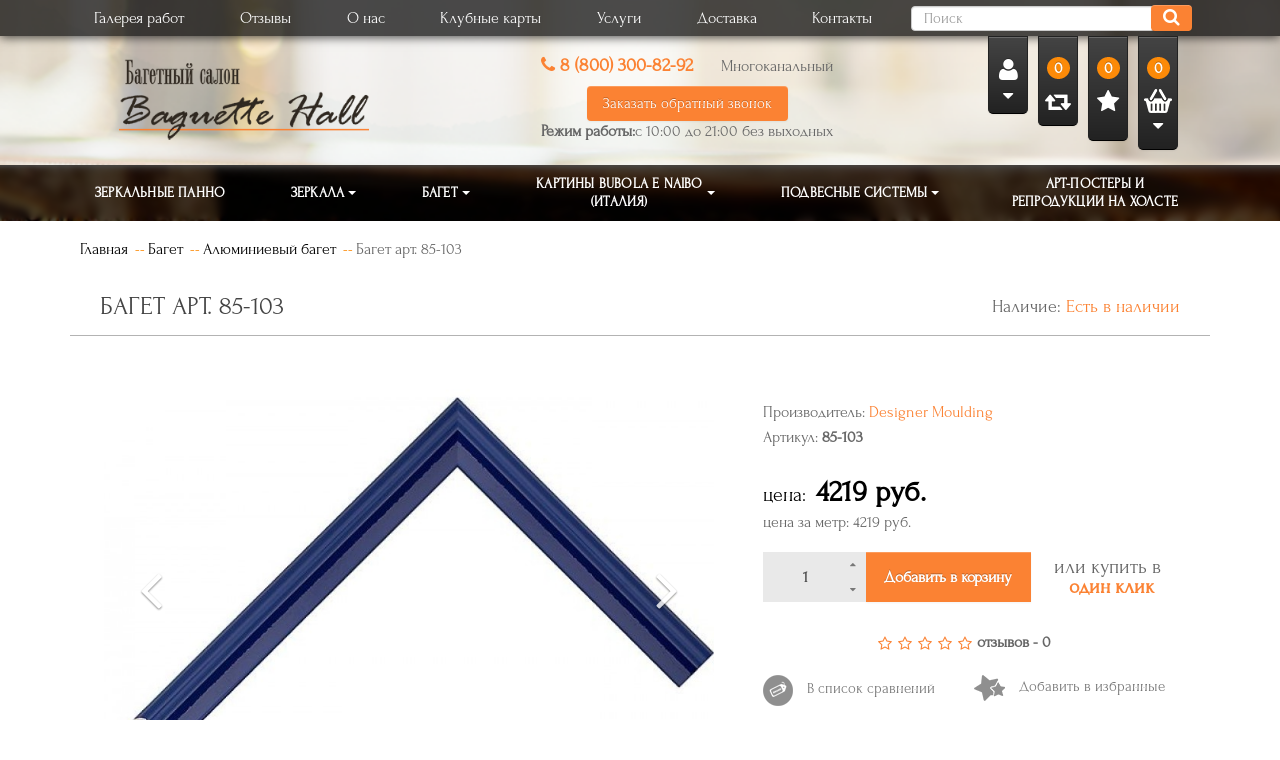

--- FILE ---
content_type: text/html; charset=utf-8
request_url: https://baguette-hall.ru/goods/baget-art-85-103-85-103
body_size: 15523
content:
<!DOCTYPE html>
<!--[if IE]><![endif]-->
<!--[if IE 8 ]><html dir="ltr" lang="ru" class="ie8"><![endif]-->
<!--[if IE 9 ]><html dir="ltr" lang="ru" class="ie9"><![endif]-->
<!--[if (gt IE 9)|!(IE)]><!-->
<html dir="ltr" lang="ru" >
<!--<![endif]-->
  <head>
		<!-- Yandex.Metrika counter -->
		<script type="text/javascript" >
		   (function(m,e,t,r,i,k,a){m[i]=m[i]||function(){(m[i].a=m[i].a||[]).push(arguments)};
		   m[i].l=1*new Date();
		   for (var j = 0; j < document.scripts.length; j++) {if (document.scripts[j].src === r) { return; }}
		   k=e.createElement(t),a=e.getElementsByTagName(t)[0],k.async=1,k.src=r,a.parentNode.insertBefore(k,a)})
		   (window, document, "script", "https://mc.yandex.ru/metrika/tag.js", "ym");

		   ym(101521687, "init", {
				clickmap:true,
				trackLinks:true,
				accurateTrackBounce:true
		   });
		</script>
		<noscript><div><img src="https://mc.yandex.ru/watch/101521687" style="position:absolute; left:-9999px;" alt="" /></div></noscript>
		<!-- /Yandex.Metrika counter -->
  
      
    <!-- Google Tag Manager -->
    <script>
	(function(w,d,s,l,i){w[l]=w[l]||[];w[l].push({'gtm.start':
    new Date().getTime(),event:'gtm.js'});var f=d.getElementsByTagName(s)[0],
    j=d.createElement(s),dl=l!='dataLayer'?'&l='+l:'';j.async=true;j.src=
    'https://www.googletagmanager.com/gtm.js?id='+i+dl;f.parentNode.insertBefore(j,f);
    })(window,document,'script','dataLayer','GTM-5V85H23');
	
	</script>
    <!-- End Google Tag Manager -->

    <meta name="viewport" content="width=device-width, initial-scale=1">
    <meta http-equiv="X-UA-Compatible" content="IE=edge" >
    <meta name="yandex-verification" content="5bd367ca8852f21d" />
    <meta name="yandex-verification" content="b5dcfda8bd7a891e" />

	
	
	<title>Багет арт. 85-103 85-103 в интернет магазине Багет холл</title>
    <base href="https://baguette-hall.ru/" />
          <meta name="description" content="Цена на Багет арт. 85-103 c артикулом 85-103. Звоните +7(925)207-55-07. Доставка по Москве, самовывоз из 3 магазинов" />
        
    <meta property="og:title" content="Багетная мастерская в Москве – Оформление картин и зеркал в мастерской Багет Холл"/>
    <meta property="og:type" content="article" />
    <meta property="og:url" content="https://baguette-hall.ru/" />
    <meta property="og:image" content="https://baguette-hall.ru/baget-dlya-kartin-i-zerkal/derevynnyi"/>
    <meta property="og:description" content="✔ Багетная мастерская ✔ Звоните ☏ ✔ Услуги по художественному и интерьерному обрамлению картин и зеркал"/>


    <link href="/catalog/view/javascript/bootstrap/css/bootstrap.min.css" rel="stylesheet" media="screen" />
    <link href="/catalog/view/javascript/slick.css" rel="stylesheet" type="text/css" />
    <link href="/catalog/view/javascript/font-awesome/css/font-awesome.min.css" rel="stylesheet" type="text/css" />
    <link href="/catalog/view/theme/default/stylesheet/stylesheet.css?ver=3.8" rel="stylesheet">

    <script src="/catalog/view/javascript/jquery/jquery-2.1.1.min.js" type="text/javascript"></script>
    <script defer src="/catalog/view/javascript/slick.min.js" type="text/javascript"></script>
    <script defer src="/catalog/view/javascript/jquery.maskedinput.js" type="text/javascript"></script>
    <script defer src="/catalog/view/javascript/bootstrap/js/bootstrap.min.js" type="text/javascript"></script>
	<script defer src="catalog/view/javascript/common.js" type="text/javascript"></script>
    <!-- <script src="/catalog/view/javascript/bigSlide.min.js"></script> -->

    
          <link href="catalog/view/javascript/jquery/magnific/magnific-popup.css" type="text/css" rel="stylesheet" media="screen" />
          <link href="catalog/view/javascript/jquery/datetimepicker/bootstrap-datetimepicker.min.css" type="text/css" rel="stylesheet" media="screen" />
        

                                    			
          <link href="https://baguette-hall.ru/goods/baget-art-85-103-85-103" rel="canonical" />
          <link href="https://baguette-hall.ru/image/catalog/oval/favicon.png" rel="icon" />
              <script src="catalog/view/javascript/jquery/magnific/jquery.magnific-popup.min.js?ver=2.5" type="text/javascript"></script>
          <script src="catalog/view/javascript/jquery/datetimepicker/moment.js?ver=2.5" type="text/javascript"></script>
          <script src="catalog/view/javascript/jquery/datetimepicker/bootstrap-datetimepicker.min.js?ver=2.5" type="text/javascript"></script>
          <script src="catalog/view/extension/live_price/js/liveopencart.live_price.js?v=8.00?ver=2.5" type="text/javascript"></script>
          <script src="catalog/view/extension/related_options/js/liveopencart.select_option_toggle.js?ver=2.5" type="text/javascript"></script>
          <script src="catalog/view/extension/related_options/js/liveopencart.related_options.js?v=7?ver=2.5" type="text/javascript"></script>
                  
	<!--  -->
	<!-- Yandex.Metrica counters -->
	<!--  -->
	<!-- <script type="text/javascript"> -->
	  <!-- window.dataLayer = window.dataLayer || []; -->
	<!-- </script> -->
	<!-- <script type="text/javascript"> -->
	  <!-- (function(m,e,t,r,i,k,a){m[i]=m[i]||function(){(m[i].a=m[i].a||[]).push(arguments)}; -->
	  <!-- m[i].l=1*new Date();k=e.createElement(t),a=e.getElementsByTagName(t)[0],k.async=1,k.src=r,a.parentNode.insertBefore(k,a)}) -->
	  <!-- (window, document, "script", "https://mc.yandex.ru/metrika/tag.js", "ym"); -->

	  <!--  -->
	  <!-- ym(65956330 , "init", { -->
		<!-- clickmap:true, -->
		<!-- trackLinks:true, -->
		<!-- accurateTrackBounce:true, -->
		<!-- webvisor:true, -->
		<!-- ecommerce:"dataLayer", -->
		<!-- params: { __ym: {"ymCmsPlugin": { "cms": "opencart", "cmsVersion":"2.3.0.2", "pluginVersion":"1.1.6"}}} -->
	  <!-- }); -->
	  <!--  -->
	<!-- </script> -->
	<!-- <noscript> -->
	  <!-- <div> -->
		<!--  -->
		<!-- <img src="https://mc.yandex.ru/watch/65956330" style="position:absolute; left:-9999px;" alt="" /> -->
		<!--  -->
	  <!-- </div> -->
	<!-- </noscript> -->
	<!--  -->
	<!-- /Yandex.Metrica counters -->
	<!--  -->
        
  </head>

  <body class="product-product-7243">

    <!-- Google Tag Manager (noscript) -->
    <noscript><iframe src="https://www.googletagmanager.com/ns.html?id=GTM-5V85H23"
    height="0" width="0" style="display:none;visibility:hidden"></iframe></noscript>
    <!-- End Google Tag Manager (noscript) -->

    <div id="head-wr">
      <header>

        <nav class="navbar navbar-default nav-top" role="navigation">
          <div class="navbar-header">
            <button type="button" class="navbar-toggle" data-toggle="collapse" data-target="#navbar-collapse-top">
              <i class="fa fa-bars" aria-hidden="true"></i>
            </button>
          </div>
          <div class="collapse navbar-collapse" id="navbar-collapse-top">
            <div class="container">
              <ul class="list-unstyled">
                <li><a href="/portfolio">Галерея работ</a></li>
                <!--<li><a href="/nashi-partnery">Нам доверяют</a></li>-->
                <li><a href="/otzyvy">Отзывы</a></li>
                <!--<li><a href="/awards">Награды</a></li>-->
                <li><a href="/about">О нас</a></li>
                <li><a href="/discount">Клубные карты</a></li>
                <li><a href="/uslugi-i-tseny">Услуги</a></li>
                <li><a href="/dostavka">Доставка</a></li>				
                <li><a href="/contacts">Контакты</a></li>
              </ul>
              <div class="search-wr">
                <div id="search">
  <input type="text" name="search" value="" placeholder="Поиск" class="form-control" id="srcpole" />
  <button id="srcbut" type="button" class="btn"><i class="fa fa-search"></i></button>
</div>
              </div>
            </div>
          </div>
        </nav>
        <!--/.navbar-header-->

        <div class="container">
          <div class="row d-flex">

            <div class="col-xs-12 col-sm-3 bor-orange">
              <div id="logo">
                                <a href="https://baguette-hall.ru"><img src="https://baguette-hall.ru/image/catalog/logo2.png" title="Багетный салон в Москве - Baguette Hall" alt="Изготовление багетов любой сложности в Москве - Baguette Hall" class="img-responsive" /></a>
                              </div>
            </div>

            <div class="col-xs-12 col-sm-5">
            <!-- <div class="col-xs-12 col-sm-5 col-sm-offset-1 col-md-offset-2 col-md-4"> -->
              <div class="head-phones-wr">
                <div id="head-phones">
                                    <div>
                    <a class="head-phone" href="tel:88003008292"><i class="fa fa-phone" aria-hidden="true"></i> 8 (800) 300-82-92</a>
					Многоканальный
                    <!-- <a class="head-metro" href="/contacts/salon-na-leningradskom-shosse-cd-leningradskij">Салон м. Войковская</a> -->
                    <!-- <a class="head-metro" href="/contacts/salon-na-leningradskom-shosse-cd-leningradskij">Многоканальный</a>-->
                  </div>
                  
                 <!--  <div>
                    <a class="head-phone" href="tel:+79154852442"><i class="fa fa-phone" aria-hidden="true"></i> +7 (915) 485-24-42</a>
                    <a class="head-metro" href="/contacts/bagetnyj-salon-na-dmitrovskom-shosse-mc-imperiya">Салон м. Алтуфьево</a>
                  </div> -->
                  <button type="button" class="btn btn-primary btn-lg" data-toggle="modal" data-target="#callbackModal">Заказать обратный звонок</button>
                  <div class="foot-block-line"><span>Режим работы:</span> с 10:00 до 21:00 без выходных</div>
                </div>
              </div>
            </div>

            <div class="top-nav-controls col-xs-12 col-sm-4 col-md-3 col-lg-2">
              <div id="account" class="dropdown btn btn-inverse btn-lg btn-header">
                <a href="https://baguette-hall.ru/my-account" title="Личный кабинет">
                  <i class="fa fa-user"></i><br>
                  <i class="fa fa-sort-desc"></i>
                </a>
                <ul class="dropdown-menu dropdown-menu-right">
                                      <li><a href="https://baguette-hall.ru/login"><i class="fa fa-sign-in"></i> Авторизация</a></li>
                    <li><a href="https://baguette-hall.ru/create-account"><i class="fa fa-user-plus"></i> Регистрация</a></li>
                                  </ul>
              </div>
              <a href="https://baguette-hall.ru/compare-products" class="btn btn-inverse btn-lg btn-header" id="compare-total" title="Сравнение товаров (0)">
                <span>0</span><br>
                <i class="fa fa-retweet fa-2x" aria-hidden="true"></i>
              </a>
              <a href="https://baguette-hall.ru/wishlist" class="btn btn-inverse btn-lg btn-header" id="wishlist-total" title="Избранное (0)">
                <span>0</span><br>
                <i class="fa fa-star fa-2x" aria-hidden="true"></i>
              </a>
              <div id="cart" class="korzina">

  <button type="button" data-loading-text="" class="btn btn-inverse btn-block btn-lg">
    <span id="cart-total">0</span><br />
    <img src="/catalog/view/theme/default/image/cart.png" /><br />
    <i class="fa fa-sort-desc"></i>
  </button>
  <div class="dropdown-menu pull-right dropdown-cart">
    <div class="korzina-top text-right col-xs-12">
      Ваша корзина
    </div>
      <div class="korzina-wr">
          <div class="text-center empty-cart">Ваша корзина пуста!</div>
          </div>
  </div>
</div>            </div>

          </div>
        </div>
      </header>
    </div>


    <div id="main-menu-wr">
      <div class="main-menu-wrapper">
        <div class="container">
          <nav class="navbar navbar-default" role="navigation">
            <div class="navbar-header">
              <button type="button" class="navbar-toggle" data-toggle="collapse" data-target="#navbar-collapse-categories"> <i class="fa fa-bars" aria-hidden="true"></i> </button>
            </div>
            <!--/.navbar-header-->
            <div class="collapse navbar-collapse" id="navbar-collapse-categories">
              <ul class="nav navbar-nav">
                <li><a href="/zerkalnoye-panno">Зеркальные панно</a></li>
                <li class="dropdown"><a href="/zerkala-v-bagete">Зеркала<b class="caret"></b></a>
                  <div class="dropdown-menu multi-column columns-2">
                    <div class="dropdown-inner">
                      <div class="row">
                        <div class="col-sm-6">
                          <ul class="multi-column-dropdown">
                            <li><a href="/zerkala-v-bagete/prymougolunye">Прямоугольные </a></li>
                            <li><a href="/zerkala-v-bagete/ovalunye">Овальные </a></li>
                            <li><a href="/zerkala-v-bagete/dly-spalny">Для спальни</a></li>
                            <li><a href="/zerkala-v-bagete/s-podsvetkoi">С подсветкой </a></li>
                            <li><a href="/zerkala-v-bagete/dly-gostinoy">Для гостиной</a></li>
                            <div style="clear:both;"></div>
                          </ul>
                        </div>
                        <div class="col-sm-6">
                          <ul class="multi-column-dropdown">
                            <li><a href="/zerkala-v-bagete/kruglye">Круглые</a></li>
                            <li><a href="/zerkala-v-bagete/dlja-vannoj-komnaty">Для ванной комнаты</a></li>
                            <li><a href="/zerkala-v-bagete/dlya-prihozhey">Для прихожей</a></li>
                            <li><a href="/zerkala-v-bagete/slojnoy-formy">Сложной формы</a></li>
                            <li><a href="/zerkala-v-bagete/bolshie-zerkala">Большие зеркала</a></li>
                            <div style="clear:both;"></div>
                          </ul>
                        </div>
                      </div>
                    </div>
                  </div>
                </li>
                <li class="dropdown"><a href="/baget-dlya-kartin-i-zerkal">Багет<b class="caret"></b></a>
                  <div class="dropdown-menu multi-column columns-2">
                    <div class="dropdown-inner">
                      <div class="row">
                        <div class="col-sm-6">
                          <ul class="multi-column-dropdown">
                            <li><a href="/baget-dlya-kartin-i-zerkal/derevynnyi">Деревянные багеты</a></li>
                            <li><a href="/baget-dlya-kartin-i-zerkal/plastikovyi">Пластиковые багеты</a></li>
                            <li><a href="/baget-dlya-kartin-i-zerkal/alyminievyi">Алюминиевые багеты</a></li>
                            <li><a href="/baget-dlya-kartin-i-zerkal/ovalnye-ramy">Овальные багеты</a></li>
                            <li><a href="/baget-dlya-kartin-i-zerkal/shirina-profilya-ot-10-1sm">Широкие багеты</a></li>
                            <li><a href="/baget-dlya-kartin-i-zerkal/derevynnyi/tip-profilya-klassicheskiy">Классические</a></li>
                            <li><a href="/baget-dlya-kartin-i-zerkal/stil-sovremenniy">Современные</a></li>
                            <li><a href="/baget-dlya-kartin-i-zerkal/derevynnyi/stil-modern">Модерн</a></li>
                          </ul>
                        </div>
                        <div class="col-sm-6">
                          <ul class="multi-column-dropdown">
                            <li><a href="/baget-dlya-kartin-i-zerkal/cvet-zolotoy">Цвет Золото</a></li>
                            <li><a href="/baget-dlya-kartin-i-zerkal/cvet-serebryaniy">Цвет Серебро</a></li>
                            <li><a href="/baget-dlya-kartin-i-zerkal/cvet-bronzoviy">Цвет Бронза</a></li>
                            <li><a href="/baget-dlya-kartin-i-zerkal/cvet-beliy">Багет Белый</a></li>
                            <li><a href="/baget-dlya-kartin-i-zerkal/cvet-cherniy">Багет Черный</a></li>
                            <li><a href="/baget-dlya-kartin-i-zerkal/cvet-korichneviy">Багет Коричневый</a></li>
                            <li><a href="/baget-dlya-kartin-i-zerkal/cvet-bejeviy">Багет Бежевый</a></li>
                          </ul>
                        </div>
                      </div>
                    </div>
                  </div>
                </li>
                <li class="dropdown"><a href="/kartiny-na-zakaz-maslom-bubola-e-naibo-italiy">Картины Bubola e Naibo (Италия)<b class="caret"></b></a>
                  <div class="dropdown-menu multi-column columns-2">
                    <div class="dropdown-inner">
                      <div class="row">
                        <div class="col-sm-6">
                          <ul class="multi-column-dropdown">
                            <li><a href="/kartiny-na-zakaz-maslom-bubola-e-naibo-italiy/original">Original</a></li>
                            <div style="clear:both;"></div>
                          </ul>
                        </div>
                        <div class="col-sm-6">
                          <ul class="multi-column-dropdown">
                            <li><a href="/kartiny-na-zakaz-maslom-bubola-e-naibo-italiy/elite">Elite</a></li>
                            <div style="clear:both;"></div>
                          </ul>
                        </div>
                      </div>
                    </div>
                  </div>
                </li>
                <li class="dropdown"><a href="/podvesnye-sistemy">Подвесные системы<b class="caret"></b></a>
                  <div class="dropdown-menu multi-column columns-2">
                    <div class="dropdown-inner">
                      <div class="row">
                        <div class="col-sm-6">
                          <ul class="multi-column-dropdown">
                            <li><a href="/podvesnye-sistemy/podvesnye-sistemy-stas">Подвесные системы STAS</a></li>
                            <div style="clear:both;"></div>
                          </ul>
                        </div>
                        <div class="col-sm-6">
                          <ul class="multi-column-dropdown">
                            <div style="clear:both;"></div>
                          </ul>
                        </div>
                      </div>
                    </div>
                  </div>
                </li>
                <!-- <li><a href="/bronzovye-skuluptury-i-panno">Бронзовые скульптуры и панно </a></li> -->
                <li><a href="/art-postery-i-reproduktii-na-holste">Арт-постеры и репродукции на холсте </a></li>
                <!-- <li class="text-center search-link"><a href="#"><i class="fa fa-search"></i><b class="caret"></b></a></li> -->
              </ul>
            </div>
            <!--/.navbar-collapse-->
          </nav>
          <!--/.navbar-->
        </div>
      </div>
    </div>
<script type="application/ld+json">
{
  "@context": "http://schema.org",
  "@type": "BreadcrumbList",
  "itemListElement": [
   
  {
    "@type": "ListItem",
    "position": 1,
    "item": {
      "@id": "https://baguette-hall.ru",
      "name": "Багетный салон Baguette Hall"
    }
  }
  , 
  {
    "@type": "ListItem",
    "position": 2,
    "item": {
      "@id": "https://baguette-hall.ru/baget-dlya-kartin-i-zerkal",
      "name": "Багет"
    }
  }
  , 
  {
    "@type": "ListItem",
    "position": 3,
    "item": {
      "@id": "https://baguette-hall.ru/baget-dlya-kartin-i-zerkal/alyminievyi",
      "name": "Алюминиевый багет"
    }
  }
  ]
}
</script>
			
<div class="container">
<ul class="breadcrumb" >
        <li itemscope itemtype="http://data-vocabulary.org/Breadcrumb"><a href="https://baguette-hall.ru" itemprop="url"><span itemprop="title">Главная</span></a></li><li itemscope itemtype="http://data-vocabulary.org/Breadcrumb"><a href="https://baguette-hall.ru/baget-dlya-kartin-i-zerkal" itemprop="url"><span itemprop="title">Багет</span></a></li><li itemscope itemtype="http://data-vocabulary.org/Breadcrumb"><a href="https://baguette-hall.ru/baget-dlya-kartin-i-zerkal/alyminievyi" itemprop="url"><span itemprop="title">Алюминиевый багет</span></a></li><li class="end"><span>Багет арт. 85-103</span></li>        </ul>
  
  <div itemscope itemtype="http://schema.org/Product">
    <div class="row">
      <div class="col-xs-12 prod-h1">
        <div class="col-xs-12 col-md-8">
          <h1 itemprop="name">                        Багет арт. 85-103                      			</h1>
        </div>
        <div class="col-xs-12 col-md-4 nalichie">
          <div>Наличие: <span><font id='product_stock'>Есть в наличии</font>      </span></div>
        </div>
      </div>
    </div>
    <div class="row">
                                <div id="content" class="col-sm-12">        <div class="row">
                                          <div class="col-sm-7">
            <!-- Карусель -->
            <div id="myCarousel" class="carousel slide" data-interval="100000" data-ride="carousel">
              <!-- Слайды карусели -->
              <div class="carousel-inner">
                                  <div class="thumbnails active item">
                    <div>
                      <a itemprop="image" class="thumbnail" href="image/catalog/ Videka/Videka-alyminiy/85-103_01.jpg" title="Багет арт. 85-103"><img src="https://baguette-hall.ru/image/cache/catalog/ Videka/Videka-alyminiy/85-103_01-800x600.jpg" title="Багет арт. 85-103" alt="Багет арт. 85-103" /></a>
                    </div>
                  </div>
                                                                      <div class="thumbnails item">
                      <div><a class="thumbnail" href="https://baguette-hall.ru/image/cache/catalog/ Videka/Videka-alyminiy/85-103_02-800x600.jpg" title="Багет арт. 85-103"> <img src="https://baguette-hall.ru/image/cache/catalog/ Videka/Videka-alyminiy/85-103_02-800x600.jpg" title="Багет арт. 85-103" alt="Багет арт. 85-103" /></a></div>
                    </div>
                                                </div>
			                <!-- Навигация для карусели -->
              <!-- Кнопка, осуществляющая переход на предыдущий слайд с помощью атрибута data-slide="prev" -->

              <a class="carousel-control left" href="#myCarousel" data-slide="prev">
                <span class="fa fa-angle-left"></span>
              </a>
              <!-- Кнопка, осуществляющая переход на следующий слайд с помощью атрибута data-slide="next" -->
              <a class="carousel-control right" href="#myCarousel" data-slide="next">
                <span class="fa fa-angle-right"></span>
              </a>            </div>

            <ul class="nav nav-tabs" id="pod-tovar">
              <li class="active"><a href="#tab-description" data-toggle="tab">Описание</a></li>
                              <li><a href="#tab-delivery" data-toggle="tab">Условия доставки</a></li>
                              <li><a href="#tab-review" data-toggle="tab">Отзывы</a></li>
                          </ul>
            <div class="tab-content">
              <div class="tab-pane active" id="tab-description">
                <div class="col-xs-12" itemprop="description">
                                      <table class="MsoTableGrid" style="border-collapse:collapse; border:undefined">
	<tbody>
		<tr>
			<td style="vertical-align:top; width:225.15pt">
			<div style="margin-left:0cm; margin-right:0cm"><span style="font-size:11pt"><span style="font-family:&quot;Calibri&quot;,&quot;sans-serif&quot;"><strong><span style="font-size:12.0pt">Производитель</span></strong></span></span></div>
			</td>
			<td style="vertical-align:top; width:184.3pt">
			<div style="margin-left:0cm; margin-right:0cm"><span style="font-size:11pt"><span style="font-family:&quot;Calibri&quot;,&quot;sans-serif&quot;"><span style="font-size:12.0pt">США</span></span></span></div>
			</td>
		</tr>
		<tr>
			<td style="vertical-align:top; width:225.15pt">
			<div style="margin-left:0cm; margin-right:0cm"><span style="font-size:11pt"><span style="font-family:&quot;Calibri&quot;,&quot;sans-serif&quot;"><strong><span style="font-size:12.0pt">Цвет</span></strong></span></span></div>
			</td>
			<td style="vertical-align:top; width:184.3pt">
			<div style="margin-left:0cm; margin-right:0cm"><span style="font-size:11pt"><span style="font-family:&quot;Calibri&quot;,&quot;sans-serif&quot;"> <span style="font-size:11pt"><span style="font-family:&quot;Calibri&quot;,&quot;sans-serif&quot;">Синий</span></span></span></span></div>
			</td>
		</tr>
		<tr>
			<td style="vertical-align:top; width:225.15pt">
			<div style="margin-left:0cm; margin-right:0cm"><span style="font-size:11pt"><span style="font-family:&quot;Calibri&quot;,&quot;sans-serif&quot;"><strong><span style="font-size:12.0pt">Тип профиля</span></strong></span></span></div>
			</td>
			<td style="vertical-align:top; width:184.3pt">
			<div style="margin-left:0cm; margin-right:0cm"><span style="font-size:11pt"><span style="font-family:&quot;Calibri&quot;,&quot;sans-serif&quot;"><span style="font-size:12.0pt">Округлый</span></span></span><span style="font-size:11pt"><span style="font-family:&quot;Calibri&quot;,&quot;sans-serif&quot;"><span style="font-size:12.0pt"></span></span></span></div>
			</td>
		</tr>
		<tr>
			<td style="vertical-align:top; width:225.15pt">
			<div style="margin-left:0cm; margin-right:0cm"><span style="font-size:11pt"><span style="font-family:&quot;Calibri&quot;,&quot;sans-serif&quot;"><strong><span style="font-size:12.0pt">Стиль</span></strong></span></span></div>
			</td>
			<td style="vertical-align:top; width:184.3pt">
			<div style="margin-left:0cm; margin-right:0cm"><span style="font-size:11pt"><span style="font-family:&quot;Calibri&quot;,&quot;sans-serif&quot;"><span style="font-size:12.0pt">Современный, модерн</span></span></span></div>
			</td>
		</tr>
		<tr>
			<td style="vertical-align:top; width:225.15pt">
			<div style="margin-left:0cm; margin-right:0cm"><span style="font-size:11pt"><span style="font-family:&quot;Calibri&quot;,&quot;sans-serif&quot;"><strong><span style="font-size:12.0pt">Тип покрытия</span></strong></span></span></div>
			</td>
			<td style="vertical-align:top; width:184.3pt">
			<div style="margin-left:0cm; margin-right:0cm"><span style="font-size:11pt"><span style="font-family:&quot;Calibri&quot;,&quot;sans-serif&quot;"><span style="font-size:12.0pt">Глянцевое Крашеное </span></span></span></div>
			</td>
		</tr>
		<tr>
			<td style="vertical-align:top; width:225.15pt">
			<div style="margin-left:0cm; margin-right:0cm"><span style="font-size:11pt"><span style="font-family:&quot;Calibri&quot;,&quot;sans-serif&quot;"><strong><span style="font-size:12.0pt">Предназначение</span></strong></span></span></div>
			</td>
			<td style="vertical-align:top; width:184.3pt">
			<div style="margin-left:0cm; margin-right:0cm"><span style="font-size:11pt"><span style="font-family:&quot;Calibri&quot;,&quot;sans-serif&quot;"><span style="font-size:12.0pt">Д</span></span></span><span style="font-size:11pt"><span style="font-family:&quot;Calibri&quot;,&quot;sans-serif&quot;">ля графики<span style="font-size:11pt"><span style="font-family:&quot;Calibri&quot;,&quot;sans-serif&quot;"><span style="font-size:12.0pt">, рисунков</span></span></span>, з</span><span style="font-family:&quot;Calibri&quot;,&quot;sans-serif&quot;"><span style="font-size:12.0pt">еркал</span></span></span></div>
			</td>
		</tr>
		<tr>
			<td style="vertical-align:top; width:225.15pt">
			<div style="margin-left:0cm; margin-right:0cm"><span style="font-size:11pt"><span style="font-family:&quot;Calibri&quot;,&quot;sans-serif&quot;"><strong><span style="font-size:12.0pt">Ширина профиля</span></strong></span></span></div>
			</td>
			<td style="vertical-align:top; width:184.3pt">
			<div style="margin-left:0cm; margin-right:0cm"><span style="font-size:11pt"><span style="font-family:&quot;Calibri&quot;,&quot;sans-serif&quot;"><span style="font-size:12.0pt">0,8см</span></span></span></div>
			</td>
		</tr>
		<tr>
			<td style="vertical-align:top; width:225.15pt">
			<div style="margin-left:0cm; margin-right:0cm"><span style="font-size:11pt"><span style="font-family:&quot;Calibri&quot;,&quot;sans-serif&quot;"><strong><span style="font-size:12.0pt">Ширина профиля без четверти</span></strong></span></span></div>
			</td>
			<td style="vertical-align:top; width:184.3pt">
			<div style="margin-left:0cm; margin-right:0cm"><span style="font-size:11pt"><span style="font-family:&quot;Calibri&quot;,&quot;sans-serif&quot;"><span style="font-size:12.0pt">0,2см</span></span></span></div>
			</td>
		</tr>
		<tr>
			<td style="vertical-align:top; width:225.15pt">
			<div style="margin-left:0cm; margin-right:0cm"><span style="font-size:11pt"><span style="font-family:&quot;Calibri&quot;,&quot;sans-serif&quot;"><strong><span style="font-size:12.0pt">Высота профиля</span></strong></span></span></div>
			</td>
			<td style="vertical-align:top; width:184.3pt">
			<div style="margin-left:0cm; margin-right:0cm"><span style="font-size:11pt"><span style="font-family:&quot;Calibri&quot;,&quot;sans-serif&quot;"><span style="font-size:12.0pt">2,2</span></span></span><span style="font-size:11pt"><span style="font-family:&quot;Calibri&quot;,&quot;sans-serif&quot;"><span style="font-size:12.0pt">см</span></span></span></div>
			</td>
		</tr>
	</tbody>
</table>

<p>&nbsp;</p>

<p><span style="color:#b56308"><span style="font-size:18px">Наличие образца в удобном для посещения вами салона, уточняйте у консультанта!</span></span></p>

<p><span style="color:#b56308"><span style="font-size:18px">До оплаты заказа получите подтверждение о наличии нужного вам артикула на складе!</span></span></p>

<hr />
<p>&nbsp;</p>
                                  </div>
              </div>
                            <div class="tab-pane" id="tab-delivery">
                <div class="delivery" style="margin-bottom: 25px">
                  <div class="h5">Вариант 1: Наличными курьеру</div>
                  <p style="color:#2f2820;">
                    Доставка курьером производится в пределах МКАД<br>
                    Внимание! Стоимость доставки приведена для товаров весом не более 3 кг.<br>
                    Со стоимостью доставки товаров свыше 3 кг, а также крупногабаритных изделий можно ознакомиться в разделе 
                    <strong><a href="/dostavka"><span style="color:#fb8233;">«Доставка»</span></a></strong>
                  </p>
                  <span>Стоимость доставки: <strong><span title="500 Российских рублей"><span class="num">500</span> <span>рублей</span></span></strong></span>
                  <br>
                </div>
                <div class="delivery" style="margin-bottom: 25px">
                  <div class="h5">Вариант 2: Самовывоз</div>
                  <p style="color:#2f2820;">
                    <u>Товар можно забрать самостоятельно по адресу:</u><br>
                    <strong>Москва, Дмитровское шоссе, д.159</strong><br>
                    <span>Мебельный центр "ИМПЕРИЯ", II этаж</span><br>
                    <strong>м.Алтуфьево</strong><br>
                    <span style="color:#fb8233;">Для гарантированного наличия товара в данном салоне, просьба заранее резервировать его.<br>Заранее забронированный товар сбережёт Ваше время и сделает приобретение товара максимально удобным и комфортным!</span>
                  </p>
                  <span>Стоимость доставки: <strong><span title="0 Российских рублей"><span class="num">0</span> <span>рублей</span></span></strong></span>
                  <br>
                </div> 
                <!--<div class="delivery" style="margin-bottom: 25px">
                  <div class="h5">Вариант 3: Самовывоз</div>
                  <p style="color:#2f2820;">
                    <u>Товар можно забрать самостоятельно по адресу:</u><br>
                    <strong>Москва, Ленинградский проспект, д.31А, стр.1</strong><br>
                    <span>Торгово-мебельный центр "МонАрх-Плаза", II этаж</span><br>
                    <span>(вход со стороны Боткинского проезда)</span><br>
                    <strong>м.Динамо</strong><br>
                    <span style="color:#fb8233;">Для гарантированного наличия товара в данном салоне, просьба заранее резервировать его.<br>Заранее забронированный товар сбережёт Ваше время и сделает приобретение товара максимально удобным и комфортным!</span>
                  </p>
                  <span>Стоимость доставки: <strong><span title="0 Российских рублей"><span class="num">0</span> <span>рублей</span></span></strong></span>
                  <br>
                </div>  -->
                <div class="delivery">
                  <div class="h5">Вариант 3: Самовывоз</div>
                  <p style="color:#2f2820;">
                    <u>Товар можно забрать самостоятельно по адресу</u>:<br>
                    <strong>Москва, Ленинградское&nbsp;шоссе, д. 25</strong><br>
                    <span>Центр дизайна "FAMILY ROOM" 1 этаж</span><br>
                    <!--<span>Центр дизайна "Ленинградский"</span><br>  -->
                    <strong>м.Войковская</strong><br>
                    <span style="color:#fb8233;">Для гарантированного наличия товара в данном салоне, просьба заранее резервировать его.<br>Заранее забронированный товар сбережёт Ваше время и сделает приобретение товара максимально удобным и комфортным!</span>
                  </p>
                  <span>Стоимость доставки: <strong><span title="0 Российских рублей"><span class="num">0</span> <span>рублей</span></span></strong></span>
                </div>
              </div><!-- tab-pane -->
                              <div class="tab-pane" id="tab-review">
                  <div class="col-xs-12">
                    <form class="form-horizontal" id="form-review">
                      <div id="review"></div>
                      <div class="h2">Написать отзыв</div>
                                              <div class="form-group required">
                          <div class="col-sm-12">
                            <label class="control-label" for="input-name">Ваше имя:</label>
                            <input type="text" name="name" value="" id="input-name" class="form-control" />
                          </div>
                        </div>
                        <div class="form-group required">
                          <div class="col-sm-12">
                            <label class="control-label" for="input-review">Ваш отзыв:</label>
                            <textarea name="text" rows="5" id="input-review" class="form-control"></textarea>
                          </div>
                        </div>
                        <div class="form-group required">
                          <div class="col-sm-12">
                            <label class="control-label">Оценка:</label>
                            &nbsp;&nbsp;&nbsp; Плохо&nbsp;
                            <input type="radio" name="rating" value="1" />
                            &nbsp;
                            <input type="radio" name="rating" value="2" />
                            &nbsp;
                            <input type="radio" name="rating" value="3" />
                            &nbsp;
                            <input type="radio" name="rating" value="4" />
                            &nbsp;
                            <input type="radio" name="rating" value="5" />
                            &nbsp;Хорошо</div>
                        </div>
                                                <div class="buttons clearfix">
                          <div class="pull-right">
                            <button type="button" id="button-review" data-loading-text="" class="btn btn-primary">Отправить отзыв</button>
                          </div>
                        </div>
                                          </form>
                  </div>
                </div>
                          </div>
          </div><!-- column left -->

                                
          <div class="col-sm-5">
            <div id="product">
              
              
              <div class="col-xs-12 share">
                <!-- iShare buttons -->
                <div class="it-share-07c4f799e78dece74dcb96f9e0dd68b3 horizontal right"></div><script type="text/javascript" async charset="utf-8" src="//share.itraffic.su/share.js?buttons=fb,tw,vk,ok,gg,lj&size=small&theme=1&align=right&direction=horizontal&cnt0=0&add=0&hover=4&key=07c4f799e78dece74dcb96f9e0dd68b3"></script>
                <!-- /iShare buttons -->
              </div>

              <div class="col-xs-12 artik">
                <ul class="list-unstyled">
                                      <li>Производитель: <a href="https://baguette-hall.ru/designer-moulding">Designer Moulding</a></li>
                                      <li>Артикул: <span><font id='product_model'>85-103</font>      </span></li>
                                  </ul>
              </div>

              <div class="clear"></div>

                              <div class="col-xs-12">
                  <ul class="list-unstyled product-price">
                                          <li itemprop="offers" itemscope itemtype="http://schema.org/Offer">
                        <div class="curr-price">
															<span>цена:</span>
                          <span class="price-old-live" itemprop="price">4219 руб.</span>
                        </div>
                        <span itemprop="priceCurrency" style="display: none">RUB</span>
                      </li>
                                                            <li><span class="price-by-m">цена за метр: 4219 руб.</span></li>
                  
                    
                    
                                      </ul>
                </div>
              
              <div class="form-group col-xs-12 col-md-8">
                <div class="input-group number-spinner">
                    <input type="text" name="quantity" value="1" size="2" id="input-quantity" class="form-control" />
                    <span class="input-group-btn" style="top:0;"><button class="btn btn-default" data-dir="up"><i class="fa fa-caret-up"></i></button></span>
                    <span class="input-group-btn" style="bottom:0;"><button class="btn btn-default" data-dir="dwn"><i class="fa fa-caret-down"></i></button></span>
                </div>

                <div class="form-group add-cart">
                  <input type="hidden" name="product_id" value="7243" />
                  <button type="button" id="button-cart" data-loading-text="" class="btn btn-primary btn-lg btn-block">Добавить в корзину</button>
                </div>
              </div>
              <div class="col-xs-12 col-md-4 text-center one-click">
                <div class="one-click-wr">
                  или купить в <a href="#myModalmenusha" data-toggle="modal">один клик</a>
                </div>
              </div>
              <div class="clear"></div>
                          </div>
                          <div class="rating text-center">
                <p>
                                                      <span class="fa fa-stack"><i class="fa fa-star-o fa-stack-1x"></i></span>
                                                                        <span class="fa fa-stack"><i class="fa fa-star-o fa-stack-1x"></i></span>
                                                                        <span class="fa fa-stack"><i class="fa fa-star-o fa-stack-1x"></i></span>
                                                                        <span class="fa fa-stack"><i class="fa fa-star-o fa-stack-1x"></i></span>
                                                                        <span class="fa fa-stack"><i class="fa fa-star-o fa-stack-1x"></i></span>
                                                      <a href="" onclick="$('a[href=\'#tab-review\']').trigger('click'); return false;">отзывов - 0 </a>
                </p>
              </div>
              <div class="btn-group">
                <div class="co-xs-12 col-md-6 ico1">
                  <button type="button" class="btn btn-default" onclick="compare.add('7243');">
                    <img src="/catalog/view/theme/default/image/pencil.png" /> В список сравнений
                  </button>
                </div>
                <div class="co-xs-12 col-md-6 ico1">
                  <button type="button" class="btn btn-default" onclick="wishlist.add('7243');">
                    <img src="/catalog/view/theme/default/image/star.png" /> Добавить в избранные
                  </button>
                </div>
              </div>
                      </div>
        </div>
      </div>
    </div>
  </div>

  <div class="row">
    
          
    <div class="recom-title text-center">Самые популярные</div>
<div class="recom">
      <div class="product-layout">
      <div class="product-thumb transition">
        <div class="image">
          <a href="https://baguette-hall.ru/goods/bubola-e-naibo-100k100-koluta-bh-701">
            <img src="https://baguette-hall.ru/image/cache/catalog/baget/1/4717/47167544/afacdb/bubola-e-naibo-100k100-koluta-bh-701-53-255x204.jpg" alt="Bubola e Naibo 100х100 &quot;Кольца&quot;" title="Bubola e Naibo 100х100 &quot;Кольца&quot;" class="img-responsive" />
          </a>
          <div class="button-group">
            <button type="button" onclick="cart.add('53');"><i class="fa fa-cart-arrow-down"></i></button>
            <button type="button" data-toggle="tooltip" onclick="wishlist.add('53');"><i class="fa fa-star-o"></i></button>
            <button type="button" data-toggle="tooltip" onclick="compare.add('53');"><i class="fa fa-exchange"></i></button>
          </div>
        </div>

        <div class="caption">
          <div class="prod-title"><a href="https://baguette-hall.ru/goods/bubola-e-naibo-100k100-koluta-bh-701">Bubola e Naibo 100х100 &quot;Кольца&quot;</a></div>
          
                      <p class="price">
              
                                  26930 руб.                
                
                          </p>
          
        </div>

      </div>
    </div>
      <div class="product-layout">
      <div class="product-thumb transition">
        <div class="image">
          <a href="https://baguette-hall.ru/goods/bubola-e-naibo-100k100-na-plyze-bh-641">
            <img src="https://baguette-hall.ru/image/cache/catalog/baget/1/4717/47167467/afacdb/bubola-e-naibo-100k100-na-plyze-bh-641-54-255x204.jpg" alt="Bubola e Naibo 100х100 &quot;На пляже&quot;" title="Bubola e Naibo 100х100 &quot;На пляже&quot;" class="img-responsive" />
          </a>
          <div class="button-group">
            <button type="button" onclick="cart.add('54');"><i class="fa fa-cart-arrow-down"></i></button>
            <button type="button" data-toggle="tooltip" onclick="wishlist.add('54');"><i class="fa fa-star-o"></i></button>
            <button type="button" data-toggle="tooltip" onclick="compare.add('54');"><i class="fa fa-exchange"></i></button>
          </div>
        </div>

        <div class="caption">
          <div class="prod-title"><a href="https://baguette-hall.ru/goods/bubola-e-naibo-100k100-na-plyze-bh-641">Bubola e Naibo 100х100 &quot;На пляже&quot;</a></div>
          
                      <p class="price">
              
                                  <span class="price-old">26930 руб.</span><span class="price-new">16158 руб.</span>
                
                
                          </p>
          
        </div>

      </div>
    </div>
      <div class="product-layout">
      <div class="product-thumb transition">
        <div class="image">
          <a href="https://baguette-hall.ru/goods/zerkalo-prymougolunoe-v-bagete-tveta-serebro-bh-r.0037.sf.za">
            <img src="https://baguette-hall.ru/image/cache/catalog/zerkalo/zerkalo-prymougolunoe-v-bagete-tveta-serebro-bh-r-0037-sf-za-243-255x204.jpg" alt="Зеркало прямоугольное в багете цвета серебро" title="Зеркало прямоугольное в багете цвета серебро" class="img-responsive" />
          </a>
          <div class="button-group">
            <button type="button" onclick="cart.add('243');"><i class="fa fa-cart-arrow-down"></i></button>
            <button type="button" data-toggle="tooltip" onclick="wishlist.add('243');"><i class="fa fa-star-o"></i></button>
            <button type="button" data-toggle="tooltip" onclick="compare.add('243');"><i class="fa fa-exchange"></i></button>
          </div>
        </div>

        <div class="caption">
          <div class="prod-title"><a href="https://baguette-hall.ru/goods/zerkalo-prymougolunoe-v-bagete-tveta-serebro-bh-r.0037.sf.za">Зеркало прямоугольное в багете цвета серебро</a></div>
          
                      <p class="price">
                              От 50790 руб.                          </p>
          
        </div>

      </div>
    </div>
      <div class="product-layout">
      <div class="product-thumb transition">
        <div class="image">
          <a href="https://baguette-hall.ru/goods/zerkalo-prymougolunoe-modern-bh-r.0054.za">
            <img src="https://baguette-hall.ru/image/cache/catalog/zerkalo/zerkalo-prymougolunoe-modern-bh-r-0054-za-245-255x204.jpg" alt="Зеркало прямоугольное модерн" title="Зеркало прямоугольное модерн" class="img-responsive" />
          </a>
          <div class="button-group">
            <button type="button" onclick="cart.add('245');"><i class="fa fa-cart-arrow-down"></i></button>
            <button type="button" data-toggle="tooltip" onclick="wishlist.add('245');"><i class="fa fa-star-o"></i></button>
            <button type="button" data-toggle="tooltip" onclick="compare.add('245');"><i class="fa fa-exchange"></i></button>
          </div>
        </div>

        <div class="caption">
          <div class="prod-title"><a href="https://baguette-hall.ru/goods/zerkalo-prymougolunoe-modern-bh-r.0054.za">Зеркало прямоугольное модерн</a></div>
          
                      <p class="price">
                              От 16910 руб.                          </p>
          
        </div>

      </div>
    </div>
      <div class="product-layout">
      <div class="product-thumb transition">
        <div class="image">
          <a href="https://baguette-hall.ru/goods/baget-art-315-84-043-315-84-043">
            <img src="https://baguette-hall.ru/image/cache/catalog/baget/baget-art-315-84-043-315-84-043-6621-255x204.jpg" alt="Багет арт. 315.84.043" title="Багет арт. 315.84.043" class="img-responsive" />
          </a>
          <div class="button-group">
            <button type="button" onclick="cart.add('6621');"><i class="fa fa-cart-arrow-down"></i></button>
            <button type="button" data-toggle="tooltip" onclick="wishlist.add('6621');"><i class="fa fa-star-o"></i></button>
            <button type="button" data-toggle="tooltip" onclick="compare.add('6621');"><i class="fa fa-exchange"></i></button>
          </div>
        </div>

        <div class="caption">
          <div class="prod-title"><a href="https://baguette-hall.ru/goods/baget-art-315-84-043-315-84-043">Багет арт. 315.84.043</a></div>
          
                      <p class="price">
              
                                  46626 руб.                
                
                          </p>
          
        </div>

      </div>
    </div>
      <div class="product-layout">
      <div class="product-thumb transition">
        <div class="image">
          <a href="https://baguette-hall.ru/goods/baget-art-a-b110451-a-b110451">
            <img src="https://baguette-hall.ru/image/cache/catalog/baget/baget-art-a-b110451-a-b110451-7105-255x204.jpg" alt="Багет арт. A-B110451" title="Багет арт. A-B110451" class="img-responsive" />
          </a>
          <div class="button-group">
            <button type="button" onclick="cart.add('7105');"><i class="fa fa-cart-arrow-down"></i></button>
            <button type="button" data-toggle="tooltip" onclick="wishlist.add('7105');"><i class="fa fa-star-o"></i></button>
            <button type="button" data-toggle="tooltip" onclick="compare.add('7105');"><i class="fa fa-exchange"></i></button>
          </div>
        </div>

        <div class="caption">
          <div class="prod-title"><a href="https://baguette-hall.ru/goods/baget-art-a-b110451-a-b110451">Багет арт. A-B110451</a></div>
          
                      <p class="price">
              
                                  10285 руб.                
                
                          </p>
          
        </div>

      </div>
    </div>
      <div class="product-layout">
      <div class="product-thumb transition">
        <div class="image">
          <a href="https://baguette-hall.ru/goods/art-poster-moi-pervyi-milliard-bh-032">
            <img src="https://baguette-hall.ru/image/cache/catalog/baget/1/6230/62293502/afacdb/art-poster-moi-pervyi-milliard-bh-032-191-255x204.jpg" alt="Арт-постер &quot;Мой первый миллиард&quot;" title="Арт-постер &quot;Мой первый миллиард&quot;" class="img-responsive" />
          </a>
          <div class="button-group">
            <button type="button" onclick="cart.add('191');"><i class="fa fa-cart-arrow-down"></i></button>
            <button type="button" data-toggle="tooltip" onclick="wishlist.add('191');"><i class="fa fa-star-o"></i></button>
            <button type="button" data-toggle="tooltip" onclick="compare.add('191');"><i class="fa fa-exchange"></i></button>
          </div>
        </div>

        <div class="caption">
          <div class="prod-title"><a href="https://baguette-hall.ru/goods/art-poster-moi-pervyi-milliard-bh-032">Арт-постер &quot;Мой первый миллиард&quot;</a></div>
          
                      <p class="price">
              
                                  6550 руб.                
                
                          </p>
          
        </div>

      </div>
    </div>
      <div class="product-layout">
      <div class="product-thumb transition">
        <div class="image">
          <a href="https://baguette-hall.ru/goods/baget-art-947-565-947-565">
            <img src="https://baguette-hall.ru/image/cache/catalog/baget/baget-art-947-565-947-565-7624-255x204.jpg" alt="Багет арт. 947-565" title="Багет арт. 947-565" class="img-responsive" />
          </a>
          <div class="button-group">
            <button type="button" onclick="cart.add('7624');"><i class="fa fa-cart-arrow-down"></i></button>
            <button type="button" data-toggle="tooltip" onclick="wishlist.add('7624');"><i class="fa fa-star-o"></i></button>
            <button type="button" data-toggle="tooltip" onclick="compare.add('7624');"><i class="fa fa-exchange"></i></button>
          </div>
        </div>

        <div class="caption">
          <div class="prod-title"><a href="https://baguette-hall.ru/goods/baget-art-947-565-947-565">Багет арт. 947-565</a></div>
          
                      <p class="price">
              
                                  8139 руб.                
                
                          </p>
          
        </div>

      </div>
    </div>
      <div class="product-layout">
      <div class="product-thumb transition">
        <div class="image">
          <a href="https://baguette-hall.ru/goods/baget-art-947-oac-517-947-oac-517">
            <img src="https://baguette-hall.ru/image/cache/catalog/Neoart-plastik/baget-art-947-oac-517-947-oac-517-5693-255x204.jpg" alt="Багет арт. 947.OAC.517" title="Багет арт. 947.OAC.517" class="img-responsive" />
          </a>
          <div class="button-group">
            <button type="button" onclick="cart.add('5693');"><i class="fa fa-cart-arrow-down"></i></button>
            <button type="button" data-toggle="tooltip" onclick="wishlist.add('5693');"><i class="fa fa-star-o"></i></button>
            <button type="button" data-toggle="tooltip" onclick="compare.add('5693');"><i class="fa fa-exchange"></i></button>
          </div>
        </div>

        <div class="caption">
          <div class="prod-title"><a href="https://baguette-hall.ru/goods/baget-art-947-oac-517-947-oac-517">Багет арт. 947.OAC.517</a></div>
          
                      <p class="price">
              
                                  3984 руб.                
                
                          </p>
          
        </div>

      </div>
    </div>
      <div class="product-layout">
      <div class="product-thumb transition">
        <div class="image">
          <a href="https://baguette-hall.ru/goods/baget-art-338-84-044-338-84-044">
            <img src="https://baguette-hall.ru/image/cache/catalog/baget/baget-art-338-84-044-338-84-044-6701-255x204.jpg" alt="Багет арт. 338.84.044" title="Багет арт. 338.84.044" class="img-responsive" />
          </a>
          <div class="button-group">
            <button type="button" onclick="cart.add('6701');"><i class="fa fa-cart-arrow-down"></i></button>
            <button type="button" data-toggle="tooltip" onclick="wishlist.add('6701');"><i class="fa fa-star-o"></i></button>
            <button type="button" data-toggle="tooltip" onclick="compare.add('6701');"><i class="fa fa-exchange"></i></button>
          </div>
        </div>

        <div class="caption">
          <div class="prod-title"><a href="https://baguette-hall.ru/goods/baget-art-338-84-044-338-84-044">Багет арт. 338.84.044</a></div>
          
                      <p class="price">
              
                                  31555 руб.                
                
                          </p>
          
        </div>

      </div>
    </div>
      <div class="product-layout">
      <div class="product-thumb transition">
        <div class="image">
          <a href="https://baguette-hall.ru/goods/baget-art-340-53-296-340-53-296">
            <img src="https://baguette-hall.ru/image/cache/catalog/baget/baget-art-340-53-296-340-53-296-6724-255x204.jpg" alt="Багет арт. 340.53.296" title="Багет арт. 340.53.296" class="img-responsive" />
          </a>
          <div class="button-group">
            <button type="button" onclick="cart.add('6724');"><i class="fa fa-cart-arrow-down"></i></button>
            <button type="button" data-toggle="tooltip" onclick="wishlist.add('6724');"><i class="fa fa-star-o"></i></button>
            <button type="button" data-toggle="tooltip" onclick="compare.add('6724');"><i class="fa fa-exchange"></i></button>
          </div>
        </div>

        <div class="caption">
          <div class="prod-title"><a href="https://baguette-hall.ru/goods/baget-art-340-53-296-340-53-296">Багет арт. 340.53.296</a></div>
          
                      <p class="price">
              
                                  8855 руб.                
                
                          </p>
          
        </div>

      </div>
    </div>
  </div>
<script>
  $(document).ready(function() {
    $('.recom').not('.slick-initialized').slick({
      autoplay: true,
      autoplaySpeed: 3000,
      infinite: true,
      slidesToShow: 4,
      nextArrow: '<div class="rrr"><img src="/catalog/view/theme/default/image/rrr.png" /></div>',
      prevArrow: '<div class="lll"><img src="/catalog/view/theme/default/image/lll.png" /></div>',
      slidesToScroll: 1,
      responsive: [
        {
          breakpoint: 750,
          settings: {
            slidesToShow: 1,
            slidesToScroll: 1,
            infinite: true,
          }
        }
      ]
    });
  });
</script>
      </div>
</div>

<script type="text/javascript"><!--
  $('select[name=\'recurring_id\'], input[name="quantity"]').change(function(){
  	$.ajax({
  		url: 'index.php?route=product/product/getRecurringDescription',
  		type: 'post',
  		data: $('input[name=\'product_id\'], input[name=\'quantity\'], select[name=\'recurring_id\']'),
  		dataType: 'json',
  		beforeSend: function() {
  			$('#recurring-description').html('');
  		},
  		success: function(json) {
  			$('.alert, .text-danger').remove();

  			if (json['success']) {
  				$('#recurring-description').html(json['success']);
  			}
  		}
  	});
  });
</script>
<script type="text/javascript">
  $('#button-cart').on('click', function() {
// << Related Options / Связанные опции 
				
// >> Related Options / Связанные опции  
  	$.ajax({
  		url: 'index.php?route=checkout/cart/add',
  		type: 'post',
  		data: $('#product input[type=\'text\'], #product input[type=\'hidden\'], #product input[type=\'radio\']:checked, #product input[type=\'checkbox\']:checked, #product select, #product textarea'),
  		dataType: 'json',
  		beforeSend: function() {
  			$('#button-cart').button('loading');
  		},
  		complete: function() {
  			$('#button-cart').button('reset');
  		},
  		success: function(json) {
  			$('.alert, .text-danger').remove();
  			$('.form-group').removeClass('has-error');

  			if (json['error']) {
  				if (json['error']['option']) {
  					for (i in json['error']['option']) {
  						var element = $('#input-option' + i.replace('_', '-'));

  						if (element.parent().hasClass('input-group')) {
  							element.parent().after('<div class="text-danger">' + json['error']['option'][i] + '</div>');
  						} else {
  							element.after('<div class="text-danger">' + json['error']['option'][i] + '</div>');
  						}
  					}
  				}

  				if (json['error']['recurring']) {
  					$('select[name=\'recurring_id\']').after('<div class="text-danger">' + json['error']['recurring'] + '</div>');
  				}

  				// Highlight any found errors
  				$('.text-danger').parent().addClass('has-error');
  			}

  			if (json['success']) {
  				$('.breadcrumb').after('<div class="alert alert-success">' + json['success'] + '<button type="button" class="close" data-dismiss="alert">&times;</button></div>');

  				$('span#cart-total').html(json['total']);

  				$('html, body').animate({ scrollTop: 0 }, 'slow');

  				$('#cart > ul > .korzina-wr').load('index.php?route=common/cart/info ul li');
  			}
  		},
          error: function(xhr, ajaxOptions, thrownError) {
              alert(thrownError + "\r\n" + xhr.statusText + "\r\n" + xhr.responseText);
          }
  	});
  });
</script>
<script type="text/javascript">
  $('.date').datetimepicker({
  	pickTime: false
  });

  $('.datetime').datetimepicker({
  	pickDate: true,
  	pickTime: true
  });

  $('.time').datetimepicker({
  	pickDate: false
  });

  $('button[id^=\'button-upload\']').on('click', function() {
  	var node = this;

  	$('#form-upload').remove();

  	$('body').prepend('<form enctype="multipart/form-data" id="form-upload" style="display: none;"><input type="file" name="file" /></form>');

  	$('#form-upload input[name=\'file\']').trigger('click');

  	if (typeof timer != 'undefined') {
      	clearInterval(timer);
  	}

  	timer = setInterval(function() {
  		if ($('#form-upload input[name=\'file\']').val() != '') {
  			clearInterval(timer);

  			$.ajax({
  				url: 'index.php?route=tool/upload',
  				type: 'post',
  				dataType: 'json',
  				data: new FormData($('#form-upload')[0]),
  				cache: false,
  				contentType: false,
  				processData: false,
  				beforeSend: function() {
  					$(node).button('loading');
  				},
  				complete: function() {
  					$(node).button('reset');
  				},
  				success: function(json) {
  					$('.text-danger').remove();

  					if (json['error']) {
  						$(node).parent().find('input').after('<div class="text-danger">' + json['error'] + '</div>');
  					}

  					if (json['success']) {
  						alert(json['success']);

  						$(node).parent().find('input').val(json['code']);
  					}
  				},
  				error: function(xhr, ajaxOptions, thrownError) {
  					alert(thrownError + "\r\n" + xhr.statusText + "\r\n" + xhr.responseText);
  				}
  			});
  		}
  	}, 500);
  });
</script>
<script type="text/javascript">
  $('#review').delegate('.pagination a', 'click', function(e) {
      e.preventDefault();

      $('#review').fadeOut('slow');

      $('#review').load(this.href);

      $('#review').fadeIn('slow');
  });

  $('#review').load('index.php?route=product/product/review&product_id=7243');

  $('#button-review').on('click', function() {
  	$.ajax({
  		url: 'index.php?route=product/product/write&product_id=7243',
  		type: 'post',
  		dataType: 'json',
  		data: $("#form-review").serialize(),
  		beforeSend: function() {
  			$('#button-review').button('loading');
  		},
  		complete: function() {
  			$('#button-review').button('reset');
  		},
  		success: function(json) {
  			$('.alert-success, .alert-danger').remove();

  			if (json['error']) {
  				$('#review').after('<div class="alert alert-danger"><i class="fa fa-exclamation-circle"></i> ' + json['error'] + '</div>');
  			}

  			if (json['success']) {
  				$('#review').after('<div class="alert alert-success"><i class="fa fa-check-circle"></i> ' + json['success'] + '</div>');

  				$('input[name=\'name\']').val('');
  				$('textarea[name=\'text\']').val('');
  				$('input[name=\'rating\']:checked').prop('checked', false);
  			}
  		}
  	});
  });

  $(document).ready(function() {
  	$('.thumbnails').magnificPopup({
  		type: 'image',
  		delegate: 'a',
  		gallery: {
  			enabled:true
  		}
  	});
  });
</script>

<!-- HTML-код модального окна -->
<div id="myModalmenusha" class="modal fade">
  <div class="modal-dialog modal-sm">
    <div class="modal-content">
      <!-- Заголовок модального окна -->
      <div class="modal-header">
        <button type="button" class="close" data-dismiss="modal" aria-hidden="true">×</button>
        <div class="modal-title">Купить Багет арт. 85-103 в один клик</div>
      </div>
      <!-- Основное содержимое модального окна -->
      <div class="modal-body">
        <div class="row-fluid">
          <div class="col-xs-12 text-center">
            <div id="messegeResult_form_modal_oneclick">

            </div>
            <form id="modal_form_oneclick" name="modal_form_oneclick" action="" method="POST">
              <div>
                <div class="stoim-form-pole">
                  <div class="text-left">
                    <label>Ваше имя <font color="red"><span class="form-required starrequired">*</span></font></label>
                  </div>
                  <div class="text-left no-padding">
                    <input id="oneclick_modal_name" type="text" placeholder="Ваше имя *" name="oneclick_modal_name" value="" size="0">
                  </div>
                </div>
                <div class="stoim-form-pole">
                  <div class="text-left">
                    <label>Телефон <font color="red"><span class="form-required starrequired">*</span></font></label>
                  </div>
                  <div class="text-left no-padding">
                    <input id="oneclick_modal_tel" type="text" class="phone-pole" placeholder="Телефон *" name="oneclick_modal_tel" value="" size="0">
                  </div>
                </div>
                <div class="stoim-form-pole">
                  <div class="text-left no-padding">
                    <input id="oneclick_modal_prod" type="hidden" name="oneclick_modal_prod" value="Багет арт. 85-103" size="0">
                  </div>
                </div>
              </div>
              <input class="btn btn-primary btn-lg mid-form-send-modl" name="modal_form_button" id="modal_form_button" type="button" value="Отправить" onclick="AjaxFormRequest('messegeResult_form_modal_oneclick', 'modal_form_oneclick', '/catalog/controller/form/oneclickbuy.php')">
            </form>

          </div>
          <div class="clearfix"></div>
        </div>
      </div>
    </div>
  </div>
</div>
<!-- Конец HTML-код модального окна -->


            <script type="text/javascript" src="index.php?route=product/live_options/js&product_id=7243"></script>
            

          <script type="text/javascript"><!--
            dataLayer.push({
              "ecommerce": {
                "currencyCode": "RUB",
                "detail": {
                  "products": [
                    {
                      "id": "7243",
                      "name" : "Багет арт. 85-103",
                      "price": 4219,
                      "brand": "Designer Moulding",
                      "category": "Алюминиевый багет"
                    }
                  ]
                }
              }
            });
          //--></script>
        

						
			<script type="text/javascript">
				
				(function($){
					
					var lp_product_id = 0;
											lp_product_id = 7243;
										
					if ( lp_product_id ) {
					
						var params = {
							'lp_settings' 				: {"animation":"1","discount_quantity":"0"},
							'theme_name'					: 'default',
							'product_id'					: lp_product_id,
							'non_standard_theme' 	: '',
							'get_custom_methods'	: ( typeof(liveprice_getCustomMethodsOfTheme) == 'function' ? liveprice_getCustomMethodsOfTheme : false ),
						};
						
													// standard for most of themes
							$container = $('body, div:first').first();
												
						
						var liveprice = $container.liveopencart_LivePrice( params );
						
											}
				})(jQuery);
				
			</script>
				
	
						
<!-- << Related Options / Связанные опции  -->
			
						
								
				
					
				
								
			
<!-- >> Related Options / Связанные опции  -->
    <div id="block-info">
      <div class="container">
        <div class="row">
          <div class="col-lg-12  col-md-12  col-sm-12  col-xs-12  ">
            <div class="row">
              <div class="col-md-4 col-sm-4 block-item effect-bounceInRight">
                <div class="icon">
                  <a href="https://baguette-hall.ru/dostavka"><span><div class="fa fa-truck">&nbsp;</div></span></a>
                </div>
                <div class="text">
                  <div class="h6">Доставка готовых изделий</div>
                  <p>Выезд для замера крупногабаритных изделий и установка подвесных систем
                  </p>
                </div>
              </div>
              <div class="col-md-4 col-sm-4 block-item effect-bounceInRight">
                <div class="icon">
                  <a data-target="#callbackModal" data-toggle="modal" style="cursor: pointer;"><span><div class="fa fa-comments">&nbsp;</div></span></a>
                </div>
                <div class="text">
                  <div class="h6">Консультации по подбору</div>
                  <p>Отправьте нам фотографию изделия, которое Вы хотите обрамить и мы подберем для него несколько вариантов оформления</p>
                </div>
              </div>
              <div class="col-md-4 col-sm-4 block-item effect-bounceInRight">
                <div class="icon">
                  <a href="https://baguette-hall.ru/contacts"><span><div class="fa fa-share">&nbsp;</div></span></a>
                </div>
                <div class="text">
                  <div class="h6">Прием заказов 24/7</div>
                  <p>Оформите заказ в интернет-магазине "Baguette Hall" прямо сейчас и мы свяжемся с Вами для подтверждения заказа в течении 15 минут в часы работы салона</p>
                </div>
              </div>
            </div>
          </div>
        </div>
      </div>
    </div>

    <footer>
      <div class="foot-wr">
        <div class="container">
          <div class="row">
            <div class="col-sm-4 col-xs-12">
              <div id="head-phones" class="bottom-phones">
                <!-- <div>
                  <a class="head-phone" href="tel:+79151449911"><i class="fa fa-phone" aria-hidden="true"></i> +7 (915) 144-99-11</a>
                  <a class="head-metro" href="/contacts/salon-na-leningradskom-prospekte-v-tg-monarh"><span class="footer-studio-hidden">Салон </span>м. Динамо</a>
                </div> -->
                <div>
                  <a class="head-phone" href="tel:88003008292 "><i class="fa fa-phone" aria-hidden="true"></i> 8 (800) 300-82-92</a>
                  <!-- <a class="head-metro" href="/contacts/salon-na-leningradskom-shosse-cd-leningradskij"> -->
                    <!-- <span class="footer-studio-hidden">Салон </span>м. Войковская</a> -->
                    <span class="footer-studio-hidden" style="color: #666;">Многоканальный</span><!-- </a>-->
                </div>
                <!-- <div>
                  <a class="head-phone" href="tel:+79154852442"><i class="fa fa-phone" aria-hidden="true"></i> +7 (915) 485-24-42</a>
                  <a class="head-metro" href="/contacts/bagetnyj-salon-na-dmitrovskom-shosse-mc-imperiya"><span class="footer-studio-hidden">Салон </span>м. Алтуфьево</a>
                </div> -->
                <button type="button" class="btn btn-primary btn-lg" data-toggle="modal" data-target="#callbackModal">Заказать обратный звонок</button>
              </div>
              <div class="foot-block">
                <div class="foot-block-line"><span>Режим работы:</span> с 10:00 до 21:00 без выходных</div>
                <div class="foot-block-line"><a href="/oferta">Вся представленная на сайте информация не является публичной офертой</a></div>
              </div>
            </div>
            <div class="col-sm-3 col-xs-12">
              <div class="foot-title">Каталог продукции</div>
              <ul class="list-unstyled">
                                  	<li><a href="https://baguette-hall.ru/podvesnye-sistemy">Подвесные системы</a></li>
                                  	<li><a href="https://baguette-hall.ru/zerkalnoye-panno">Зеркальные панно</a></li>
                                  	<li><a href="https://baguette-hall.ru/zerkala-v-bagete">Зеркала</a></li>
                                  	<li><a href="https://baguette-hall.ru/baget-dlya-kartin-i-zerkal">Багет</a></li>
                                  	<li><a href="https://baguette-hall.ru/kartiny-na-zakaz-maslom-bubola-e-naibo-italiy">Картины Bubola e Naibo (Италия)</a></li>
                                  	<li><a href="https://baguette-hall.ru/art-postery-i-reproduktii-na-holste">Арт-постеры и репродукции на холсте </a></li>
                								<li><a style="color: #fb8233;" href="/specials">Акции</a></li>
              </ul>
            </div>
                        <div class="col-sm-3 col-xs-12">
              <div class="foot-title">Информация</div>
              <ul class="list-unstyled">
                <li><a href="/about">О нас</a></li>
                <li><a href="/dostavka">Доставка</a></li>
                <li><a href="/portfolio">Галерея работ</a></li>
                <li><a href="/discount">Клубные карты</a></li>
                <li><a href="/uslugi-i-tseny">Услуги</a><li>
                <li><a href="/brands">Производители</a></li>
                <li><a href="/contacts">Контакты</a></li>
                                	                		<li><a rel="nofollow" href="https://baguette-hall.ru/politika-bezopasnosti">Политика Безопасности</a></li>
                	                                <li><a href="/articles">Полезная информация</a></li>
                <li><a href="/sitemap">Карта сайта</a></li>
              </ul>
            </div>
                        <div class="col-sm-2 col-xs-12 nopadding payment-list">
                            <div class="row">
                <div class="foot-title">Читайте нас в социальных сетях</div>
                <div class="col-xs-12"><a href="https://vk.com/baguettehall" title="VK" target="_blank" rel="nofollow"><i class="fa fa-vk" aria-hidden="true"></i></a></div>
                                <div class="foot-title">Контакты:</div>
                <div class="" style ="color:black;"><!--
                  <p>Багетный салон на Дмитровском шоссе МЦ Империя</p>
                  <p><a href="tel:+79154852442">+7 (915) 485-24-42</a></p>-->
                  <p>Салон на Ленинградском шоссе ЦД Ленинградский</p>
                  <p><a href="tel:+79252075507">+7 (925) 207 55-07</a></p><!--
                  <p>Мини-салон "Baguette Hall"</p>
                  <p><a href="tel:+79164899111">+7 (916) 489-91-11</a> </p>-->

                </div>
                              </div>
            </div>
          </div>
        </div>
        <div class="copy-r">
          <div class="container">
            <div class="row">
              <div class="col-xs-12 col-sm-9">
                Багетная мастерская Baguette Hall © 2026. Все права защищены.<br>ИП Пронько А. О.
              </div>
              <div class="col-xs-12 col-sm-3"></div>
            </div>
          </div>
        </div>
      </div>
    </footer>

    <div class="to-top"><i class="fa fa-caret-square-o-up fa-3x" aria-hidden="true"></i></div>

    <div class="modal fade" id="callbackModal" tabindex="-1" role="dialog" aria-labelledby="callbackModalLabel" aria-hidden="true">
      <div class="modal-dialog" role="document">
        <div class="modal-content">
          <div class="modal-header">
            <button type="button" class="close" data-dismiss="modal" aria-label="Close">
              <span aria-hidden="true">&times;</span>
            </button>
            <div class="modal-title" id="callbackModalLabel">Заказать обратный звонок</div>
          </div>
          <div class="modal-body">
            <div class="modalResult"><p></p></div>
            <form id="callbackForm" method="POST">
              <div class="form-group">
                <label for="callbackFormName">Имя <font color="red"><span class="form-required starrequired">*</span></font></label>
                <input required type="text" class="form-control" id="callbackFormName" name="name" placeholder="Виктор">
              </div>
              <div class="form-group">
                <label for="callbackFormName">Телефон <font color="red"><span class="form-required starrequired">*</span></font></label>
                <input required type="text" class="form-control" id="callbackFormPhone" name="phone" placeholder="+7 (989) 767-67-67">
              </div>
              <div class="form-group">
                <label for="callbackFormMessage">Что вас интересует?</label>
                <textarea type="text" class="form-control" id="callbackFormMessage" name="message" rows="3" placeholder="Здравствуйте, я бы хотел заказать багеты оптом"></textarea>
              </div>
              <div class="form-group form-checkbox">
                <label for="callbackFormConfirm" class="checkbox">Нажимая кнопку "Отправить", я подтверждаю свою дееспособность, даю согласие на обработку своих персональных данных в соответствии с условиями</label>
                <!-- <input type="checkbox" class="form-control" id="callbackFormConfirm" name="confirm" required> -->
              </div>
              <div class="form-group">
                <input type="submit" class="btn btn-primary btn-lg" value="Отправить">
              </div>
            </form>
          </div>
        </div>
      </div>
    </div>
    <div class="modal fade" id="bagetModal" tabindex="-1" role="dialog" aria-labelledby="bagetModalLabel" aria-hidden="true">
      <div class="modal-dialog" role="document">
        <div class="modal-content">
          <div class="modal-header">
            <button type="button" class="close" data-dismiss="modal" aria-label="Close">
              <span aria-hidden="true">&times;</span>
            </button>
            <div class="modal-title" id="callbackModalLabel">Заказать подбор багета</div>
          </div>
          <div class="modal-body">
            <div class="modalResult"><p></p></div>
            <form id="bagetForm" method="POST">
              <div class="form-group">
                <label for="bagetFormName">Имя <font color="red"><span class="form-required starrequired">*</span></font></label>
                <input required type="text" class="form-control" id="bagetFormName" name="name" placeholder="Виктор">
              </div>
              <div class="form-group">
                <label for="bagetFormName">Телефон <font color="red"><span class="form-required starrequired">*</span></font></label>
                <input required type="text" class="form-control" id="bagetFormPhone" name="phone" placeholder="+7 (989) 767-67-67">
              </div>
              <div class="form-group">
                <label for="bagetFormMessage">Что вас интересует?</label>
                <textarea type="text" class="form-control" id="callbackFormMessage" name="message" rows="3" placeholder="Здравствуйте, я бы хотел подобрать багет"></textarea>
              </div>
              <div class="form-group form-checkbox">
                <label for="bagetFormConfirm" class="checkbox">Нажимая кнопку "Отправить", я подтверждаю свою дееспособность, даю согласие на обработку своих персональных данных в соответствии с условиями</label>
                <!-- <input type="checkbox" class="form-control" id="callbackFormConfirm" name="confirm" required> -->
              </div>
              <div class="form-group">
                <input type="submit" class="btn btn-primary btn-lg" value="Отправить">
              </div>
            </form>
          </div>
        </div>
      </div>
    </div>	
    <div style="display:none;" itemscope itemtype="http://schema.org/Organization">
      <span itemprop="name">Яндекс</span>
      Контакты:
      <div itemprop="address" itemscope itemtype="http://schema.org/PostalAddress">
        Адрес:
        <span itemprop="streetAddress">Серпуховской район, деревня Большое Грызлово</span>
        <span itemprop="postalCode">119021</span>
        <span itemprop="addressLocality">Россия, Московская область</span>,
      </div>
      Телефон:<span itemprop="telephone">8 (800) 300-82-92 </span>,
      Факс:<span itemprop="faxNumber">8 (800) 300-82-92 </span>,
      Электронная почта: <span itemprop="email">imperia@baguette-hall.ru</span>
    </div>
    
  </body>

				<a style="display: none !important;" href="https://dev-opencart.com/" title="Модули для Opencart 2, Опенкарт 3">Модули для Opencart 2, Опенкарт 3</a>
			
</html>


--- FILE ---
content_type: text/html; charset=utf-8
request_url: https://baguette-hall.ru/goods/baget-art-85-103-85-103?_=1768530097723
body_size: 15633
content:
<!DOCTYPE html>
<!--[if IE]><![endif]-->
<!--[if IE 8 ]><html dir="ltr" lang="ru" class="ie8"><![endif]-->
<!--[if IE 9 ]><html dir="ltr" lang="ru" class="ie9"><![endif]-->
<!--[if (gt IE 9)|!(IE)]><!-->
<html dir="ltr" lang="ru" >
<!--<![endif]-->
  <head>
		<!-- Yandex.Metrika counter -->
		<script type="text/javascript" >
		   (function(m,e,t,r,i,k,a){m[i]=m[i]||function(){(m[i].a=m[i].a||[]).push(arguments)};
		   m[i].l=1*new Date();
		   for (var j = 0; j < document.scripts.length; j++) {if (document.scripts[j].src === r) { return; }}
		   k=e.createElement(t),a=e.getElementsByTagName(t)[0],k.async=1,k.src=r,a.parentNode.insertBefore(k,a)})
		   (window, document, "script", "https://mc.yandex.ru/metrika/tag.js", "ym");

		   ym(101521687, "init", {
				clickmap:true,
				trackLinks:true,
				accurateTrackBounce:true
		   });
		</script>
		<noscript><div><img src="https://mc.yandex.ru/watch/101521687" style="position:absolute; left:-9999px;" alt="" /></div></noscript>
		<!-- /Yandex.Metrika counter -->
  
      
    <!-- Google Tag Manager -->
    <script>
	(function(w,d,s,l,i){w[l]=w[l]||[];w[l].push({'gtm.start':
    new Date().getTime(),event:'gtm.js'});var f=d.getElementsByTagName(s)[0],
    j=d.createElement(s),dl=l!='dataLayer'?'&l='+l:'';j.async=true;j.src=
    'https://www.googletagmanager.com/gtm.js?id='+i+dl;f.parentNode.insertBefore(j,f);
    })(window,document,'script','dataLayer','GTM-5V85H23');
	
	</script>
    <!-- End Google Tag Manager -->

    <meta name="viewport" content="width=device-width, initial-scale=1">
    <meta http-equiv="X-UA-Compatible" content="IE=edge" >
    <meta name="yandex-verification" content="5bd367ca8852f21d" />
    <meta name="yandex-verification" content="b5dcfda8bd7a891e" />

	
	
	<title>Багет арт. 85-103 85-103 в интернет магазине Багет холл</title>
    <base href="https://baguette-hall.ru/" />
          <meta name="description" content="Цена на Багет арт. 85-103 c артикулом 85-103. Звоните +7(925)207-55-07. Доставка по Москве, самовывоз из 3 магазинов" />
        
    <meta property="og:title" content="Багетная мастерская в Москве – Оформление картин и зеркал в мастерской Багет Холл"/>
    <meta property="og:type" content="article" />
    <meta property="og:url" content="https://baguette-hall.ru/" />
    <meta property="og:image" content="https://baguette-hall.ru/baget-dlya-kartin-i-zerkal/derevynnyi"/>
    <meta property="og:description" content="✔ Багетная мастерская ✔ Звоните ☏ ✔ Услуги по художественному и интерьерному обрамлению картин и зеркал"/>


    <link href="/catalog/view/javascript/bootstrap/css/bootstrap.min.css" rel="stylesheet" media="screen" />
    <link href="/catalog/view/javascript/slick.css" rel="stylesheet" type="text/css" />
    <link href="/catalog/view/javascript/font-awesome/css/font-awesome.min.css" rel="stylesheet" type="text/css" />
    <link href="/catalog/view/theme/default/stylesheet/stylesheet.css?ver=3.8" rel="stylesheet">

    <script src="/catalog/view/javascript/jquery/jquery-2.1.1.min.js" type="text/javascript"></script>
    <script defer src="/catalog/view/javascript/slick.min.js" type="text/javascript"></script>
    <script defer src="/catalog/view/javascript/jquery.maskedinput.js" type="text/javascript"></script>
    <script defer src="/catalog/view/javascript/bootstrap/js/bootstrap.min.js" type="text/javascript"></script>
	<script defer src="catalog/view/javascript/common.js" type="text/javascript"></script>
    <!-- <script src="/catalog/view/javascript/bigSlide.min.js"></script> -->

    
          <link href="catalog/view/javascript/jquery/magnific/magnific-popup.css" type="text/css" rel="stylesheet" media="screen" />
          <link href="catalog/view/javascript/jquery/datetimepicker/bootstrap-datetimepicker.min.css" type="text/css" rel="stylesheet" media="screen" />
        

                                    			
          <link href="https://baguette-hall.ru/goods/baget-art-85-103-85-103" rel="canonical" />
          <link href="https://baguette-hall.ru/image/catalog/oval/favicon.png" rel="icon" />
              <script src="catalog/view/javascript/jquery/magnific/jquery.magnific-popup.min.js?ver=2.5" type="text/javascript"></script>
          <script src="catalog/view/javascript/jquery/datetimepicker/moment.js?ver=2.5" type="text/javascript"></script>
          <script src="catalog/view/javascript/jquery/datetimepicker/bootstrap-datetimepicker.min.js?ver=2.5" type="text/javascript"></script>
          <script src="catalog/view/extension/live_price/js/liveopencart.live_price.js?v=8.00?ver=2.5" type="text/javascript"></script>
          <script src="catalog/view/extension/related_options/js/liveopencart.select_option_toggle.js?ver=2.5" type="text/javascript"></script>
          <script src="catalog/view/extension/related_options/js/liveopencart.related_options.js?v=7?ver=2.5" type="text/javascript"></script>
                  
	<!--  -->
	<!-- Yandex.Metrica counters -->
	<!--  -->
	<!-- <script type="text/javascript"> -->
	  <!-- window.dataLayer = window.dataLayer || []; -->
	<!-- </script> -->
	<!-- <script type="text/javascript"> -->
	  <!-- (function(m,e,t,r,i,k,a){m[i]=m[i]||function(){(m[i].a=m[i].a||[]).push(arguments)}; -->
	  <!-- m[i].l=1*new Date();k=e.createElement(t),a=e.getElementsByTagName(t)[0],k.async=1,k.src=r,a.parentNode.insertBefore(k,a)}) -->
	  <!-- (window, document, "script", "https://mc.yandex.ru/metrika/tag.js", "ym"); -->

	  <!--  -->
	  <!-- ym(65956330 , "init", { -->
		<!-- clickmap:true, -->
		<!-- trackLinks:true, -->
		<!-- accurateTrackBounce:true, -->
		<!-- webvisor:true, -->
		<!-- ecommerce:"dataLayer", -->
		<!-- params: { __ym: {"ymCmsPlugin": { "cms": "opencart", "cmsVersion":"2.3.0.2", "pluginVersion":"1.1.6"}}} -->
	  <!-- }); -->
	  <!--  -->
	<!-- </script> -->
	<!-- <noscript> -->
	  <!-- <div> -->
		<!--  -->
		<!-- <img src="https://mc.yandex.ru/watch/65956330" style="position:absolute; left:-9999px;" alt="" /> -->
		<!--  -->
	  <!-- </div> -->
	<!-- </noscript> -->
	<!--  -->
	<!-- /Yandex.Metrica counters -->
	<!--  -->
        
  </head>

  <body class="product-product-7243">

    <!-- Google Tag Manager (noscript) -->
    <noscript><iframe src="https://www.googletagmanager.com/ns.html?id=GTM-5V85H23"
    height="0" width="0" style="display:none;visibility:hidden"></iframe></noscript>
    <!-- End Google Tag Manager (noscript) -->

    <div id="head-wr">
      <header>

        <nav class="navbar navbar-default nav-top" role="navigation">
          <div class="navbar-header">
            <button type="button" class="navbar-toggle" data-toggle="collapse" data-target="#navbar-collapse-top">
              <i class="fa fa-bars" aria-hidden="true"></i>
            </button>
          </div>
          <div class="collapse navbar-collapse" id="navbar-collapse-top">
            <div class="container">
              <ul class="list-unstyled">
                <li><a href="/portfolio">Галерея работ</a></li>
                <!--<li><a href="/nashi-partnery">Нам доверяют</a></li>-->
                <li><a href="/otzyvy">Отзывы</a></li>
                <!--<li><a href="/awards">Награды</a></li>-->
                <li><a href="/about">О нас</a></li>
                <li><a href="/discount">Клубные карты</a></li>
                <li><a href="/uslugi-i-tseny">Услуги</a></li>
                <li><a href="/dostavka">Доставка</a></li>				
                <li><a href="/contacts">Контакты</a></li>
              </ul>
              <div class="search-wr">
                <div id="search">
  <input type="text" name="search" value="" placeholder="Поиск" class="form-control" id="srcpole" />
  <button id="srcbut" type="button" class="btn"><i class="fa fa-search"></i></button>
</div>
              </div>
            </div>
          </div>
        </nav>
        <!--/.navbar-header-->

        <div class="container">
          <div class="row d-flex">

            <div class="col-xs-12 col-sm-3 bor-orange">
              <div id="logo">
                                <a href="https://baguette-hall.ru"><img src="https://baguette-hall.ru/image/catalog/logo2.png" title="Багетный салон в Москве - Baguette Hall" alt="Изготовление багетов любой сложности в Москве - Baguette Hall" class="img-responsive" /></a>
                              </div>
            </div>

            <div class="col-xs-12 col-sm-5">
            <!-- <div class="col-xs-12 col-sm-5 col-sm-offset-1 col-md-offset-2 col-md-4"> -->
              <div class="head-phones-wr">
                <div id="head-phones">
                                    <div>
                    <a class="head-phone" href="tel:88003008292"><i class="fa fa-phone" aria-hidden="true"></i> 8 (800) 300-82-92</a>
					Многоканальный
                    <!-- <a class="head-metro" href="/contacts/salon-na-leningradskom-shosse-cd-leningradskij">Салон м. Войковская</a> -->
                    <!-- <a class="head-metro" href="/contacts/salon-na-leningradskom-shosse-cd-leningradskij">Многоканальный</a>-->
                  </div>
                  
                 <!--  <div>
                    <a class="head-phone" href="tel:+79154852442"><i class="fa fa-phone" aria-hidden="true"></i> +7 (915) 485-24-42</a>
                    <a class="head-metro" href="/contacts/bagetnyj-salon-na-dmitrovskom-shosse-mc-imperiya">Салон м. Алтуфьево</a>
                  </div> -->
                  <button type="button" class="btn btn-primary btn-lg" data-toggle="modal" data-target="#callbackModal">Заказать обратный звонок</button>
                  <div class="foot-block-line"><span>Режим работы:</span> с 10:00 до 21:00 без выходных</div>
                </div>
              </div>
            </div>

            <div class="top-nav-controls col-xs-12 col-sm-4 col-md-3 col-lg-2">
              <div id="account" class="dropdown btn btn-inverse btn-lg btn-header">
                <a href="https://baguette-hall.ru/my-account" title="Личный кабинет">
                  <i class="fa fa-user"></i><br>
                  <i class="fa fa-sort-desc"></i>
                </a>
                <ul class="dropdown-menu dropdown-menu-right">
                                      <li><a href="https://baguette-hall.ru/login"><i class="fa fa-sign-in"></i> Авторизация</a></li>
                    <li><a href="https://baguette-hall.ru/create-account"><i class="fa fa-user-plus"></i> Регистрация</a></li>
                                  </ul>
              </div>
              <a href="https://baguette-hall.ru/compare-products" class="btn btn-inverse btn-lg btn-header" id="compare-total" title="Сравнение товаров (0)">
                <span>0</span><br>
                <i class="fa fa-retweet fa-2x" aria-hidden="true"></i>
              </a>
              <a href="https://baguette-hall.ru/wishlist" class="btn btn-inverse btn-lg btn-header" id="wishlist-total" title="Избранное (0)">
                <span>0</span><br>
                <i class="fa fa-star fa-2x" aria-hidden="true"></i>
              </a>
              <div id="cart" class="korzina">

  <button type="button" data-loading-text="" class="btn btn-inverse btn-block btn-lg">
    <span id="cart-total">0</span><br />
    <img src="/catalog/view/theme/default/image/cart.png" /><br />
    <i class="fa fa-sort-desc"></i>
  </button>
  <div class="dropdown-menu pull-right dropdown-cart">
    <div class="korzina-top text-right col-xs-12">
      Ваша корзина
    </div>
      <div class="korzina-wr">
          <div class="text-center empty-cart">Ваша корзина пуста!</div>
          </div>
  </div>
</div>            </div>

          </div>
        </div>
      </header>
    </div>


    <div id="main-menu-wr">
      <div class="main-menu-wrapper">
        <div class="container">
          <nav class="navbar navbar-default" role="navigation">
            <div class="navbar-header">
              <button type="button" class="navbar-toggle" data-toggle="collapse" data-target="#navbar-collapse-categories"> <i class="fa fa-bars" aria-hidden="true"></i> </button>
            </div>
            <!--/.navbar-header-->
            <div class="collapse navbar-collapse" id="navbar-collapse-categories">
              <ul class="nav navbar-nav">
                <li><a href="/zerkalnoye-panno">Зеркальные панно</a></li>
                <li class="dropdown"><a href="/zerkala-v-bagete">Зеркала<b class="caret"></b></a>
                  <div class="dropdown-menu multi-column columns-2">
                    <div class="dropdown-inner">
                      <div class="row">
                        <div class="col-sm-6">
                          <ul class="multi-column-dropdown">
                            <li><a href="/zerkala-v-bagete/prymougolunye">Прямоугольные </a></li>
                            <li><a href="/zerkala-v-bagete/ovalunye">Овальные </a></li>
                            <li><a href="/zerkala-v-bagete/dly-spalny">Для спальни</a></li>
                            <li><a href="/zerkala-v-bagete/s-podsvetkoi">С подсветкой </a></li>
                            <li><a href="/zerkala-v-bagete/dly-gostinoy">Для гостиной</a></li>
                            <div style="clear:both;"></div>
                          </ul>
                        </div>
                        <div class="col-sm-6">
                          <ul class="multi-column-dropdown">
                            <li><a href="/zerkala-v-bagete/kruglye">Круглые</a></li>
                            <li><a href="/zerkala-v-bagete/dlja-vannoj-komnaty">Для ванной комнаты</a></li>
                            <li><a href="/zerkala-v-bagete/dlya-prihozhey">Для прихожей</a></li>
                            <li><a href="/zerkala-v-bagete/slojnoy-formy">Сложной формы</a></li>
                            <li><a href="/zerkala-v-bagete/bolshie-zerkala">Большие зеркала</a></li>
                            <div style="clear:both;"></div>
                          </ul>
                        </div>
                      </div>
                    </div>
                  </div>
                </li>
                <li class="dropdown"><a href="/baget-dlya-kartin-i-zerkal">Багет<b class="caret"></b></a>
                  <div class="dropdown-menu multi-column columns-2">
                    <div class="dropdown-inner">
                      <div class="row">
                        <div class="col-sm-6">
                          <ul class="multi-column-dropdown">
                            <li><a href="/baget-dlya-kartin-i-zerkal/derevynnyi">Деревянные багеты</a></li>
                            <li><a href="/baget-dlya-kartin-i-zerkal/plastikovyi">Пластиковые багеты</a></li>
                            <li><a href="/baget-dlya-kartin-i-zerkal/alyminievyi">Алюминиевые багеты</a></li>
                            <li><a href="/baget-dlya-kartin-i-zerkal/ovalnye-ramy">Овальные багеты</a></li>
                            <li><a href="/baget-dlya-kartin-i-zerkal/shirina-profilya-ot-10-1sm">Широкие багеты</a></li>
                            <li><a href="/baget-dlya-kartin-i-zerkal/derevynnyi/tip-profilya-klassicheskiy">Классические</a></li>
                            <li><a href="/baget-dlya-kartin-i-zerkal/stil-sovremenniy">Современные</a></li>
                            <li><a href="/baget-dlya-kartin-i-zerkal/derevynnyi/stil-modern">Модерн</a></li>
                          </ul>
                        </div>
                        <div class="col-sm-6">
                          <ul class="multi-column-dropdown">
                            <li><a href="/baget-dlya-kartin-i-zerkal/cvet-zolotoy">Цвет Золото</a></li>
                            <li><a href="/baget-dlya-kartin-i-zerkal/cvet-serebryaniy">Цвет Серебро</a></li>
                            <li><a href="/baget-dlya-kartin-i-zerkal/cvet-bronzoviy">Цвет Бронза</a></li>
                            <li><a href="/baget-dlya-kartin-i-zerkal/cvet-beliy">Багет Белый</a></li>
                            <li><a href="/baget-dlya-kartin-i-zerkal/cvet-cherniy">Багет Черный</a></li>
                            <li><a href="/baget-dlya-kartin-i-zerkal/cvet-korichneviy">Багет Коричневый</a></li>
                            <li><a href="/baget-dlya-kartin-i-zerkal/cvet-bejeviy">Багет Бежевый</a></li>
                          </ul>
                        </div>
                      </div>
                    </div>
                  </div>
                </li>
                <li class="dropdown"><a href="/kartiny-na-zakaz-maslom-bubola-e-naibo-italiy">Картины Bubola e Naibo (Италия)<b class="caret"></b></a>
                  <div class="dropdown-menu multi-column columns-2">
                    <div class="dropdown-inner">
                      <div class="row">
                        <div class="col-sm-6">
                          <ul class="multi-column-dropdown">
                            <li><a href="/kartiny-na-zakaz-maslom-bubola-e-naibo-italiy/original">Original</a></li>
                            <div style="clear:both;"></div>
                          </ul>
                        </div>
                        <div class="col-sm-6">
                          <ul class="multi-column-dropdown">
                            <li><a href="/kartiny-na-zakaz-maslom-bubola-e-naibo-italiy/elite">Elite</a></li>
                            <div style="clear:both;"></div>
                          </ul>
                        </div>
                      </div>
                    </div>
                  </div>
                </li>
                <li class="dropdown"><a href="/podvesnye-sistemy">Подвесные системы<b class="caret"></b></a>
                  <div class="dropdown-menu multi-column columns-2">
                    <div class="dropdown-inner">
                      <div class="row">
                        <div class="col-sm-6">
                          <ul class="multi-column-dropdown">
                            <li><a href="/podvesnye-sistemy/podvesnye-sistemy-stas">Подвесные системы STAS</a></li>
                            <div style="clear:both;"></div>
                          </ul>
                        </div>
                        <div class="col-sm-6">
                          <ul class="multi-column-dropdown">
                            <div style="clear:both;"></div>
                          </ul>
                        </div>
                      </div>
                    </div>
                  </div>
                </li>
                <!-- <li><a href="/bronzovye-skuluptury-i-panno">Бронзовые скульптуры и панно </a></li> -->
                <li><a href="/art-postery-i-reproduktii-na-holste">Арт-постеры и репродукции на холсте </a></li>
                <!-- <li class="text-center search-link"><a href="#"><i class="fa fa-search"></i><b class="caret"></b></a></li> -->
              </ul>
            </div>
            <!--/.navbar-collapse-->
          </nav>
          <!--/.navbar-->
        </div>
      </div>
    </div>
<script type="application/ld+json">
{
  "@context": "http://schema.org",
  "@type": "BreadcrumbList",
  "itemListElement": [
   
  {
    "@type": "ListItem",
    "position": 1,
    "item": {
      "@id": "https://baguette-hall.ru",
      "name": "Багетный салон Baguette Hall"
    }
  }
  , 
  {
    "@type": "ListItem",
    "position": 2,
    "item": {
      "@id": "https://baguette-hall.ru/baget-dlya-kartin-i-zerkal",
      "name": "Багет"
    }
  }
  , 
  {
    "@type": "ListItem",
    "position": 3,
    "item": {
      "@id": "https://baguette-hall.ru/baget-dlya-kartin-i-zerkal/alyminievyi",
      "name": "Алюминиевый багет"
    }
  }
  ]
}
</script>
			
<div class="container">
<ul class="breadcrumb" >
        <li itemscope itemtype="http://data-vocabulary.org/Breadcrumb"><a href="https://baguette-hall.ru" itemprop="url"><span itemprop="title">Главная</span></a></li><li itemscope itemtype="http://data-vocabulary.org/Breadcrumb"><a href="https://baguette-hall.ru/baget-dlya-kartin-i-zerkal" itemprop="url"><span itemprop="title">Багет</span></a></li><li itemscope itemtype="http://data-vocabulary.org/Breadcrumb"><a href="https://baguette-hall.ru/baget-dlya-kartin-i-zerkal/alyminievyi" itemprop="url"><span itemprop="title">Алюминиевый багет</span></a></li><li class="end"><span>Багет арт. 85-103</span></li>        </ul>
  
  <div itemscope itemtype="http://schema.org/Product">
    <div class="row">
      <div class="col-xs-12 prod-h1">
        <div class="col-xs-12 col-md-8">
          <h1 itemprop="name">                        Багет арт. 85-103                      			</h1>
        </div>
        <div class="col-xs-12 col-md-4 nalichie">
          <div>Наличие: <span><font id='product_stock'>Есть в наличии</font>      </span></div>
        </div>
      </div>
    </div>
    <div class="row">
                                <div id="content" class="col-sm-12">        <div class="row">
                                          <div class="col-sm-7">
            <!-- Карусель -->
            <div id="myCarousel" class="carousel slide" data-interval="100000" data-ride="carousel">
              <!-- Слайды карусели -->
              <div class="carousel-inner">
                                  <div class="thumbnails active item">
                    <div>
                      <a itemprop="image" class="thumbnail" href="image/catalog/ Videka/Videka-alyminiy/85-103_01.jpg" title="Багет арт. 85-103"><img src="https://baguette-hall.ru/image/cache/catalog/ Videka/Videka-alyminiy/85-103_01-800x600.jpg" title="Багет арт. 85-103" alt="Багет арт. 85-103" /></a>
                    </div>
                  </div>
                                                                      <div class="thumbnails item">
                      <div><a class="thumbnail" href="https://baguette-hall.ru/image/cache/catalog/ Videka/Videka-alyminiy/85-103_02-800x600.jpg" title="Багет арт. 85-103"> <img src="https://baguette-hall.ru/image/cache/catalog/ Videka/Videka-alyminiy/85-103_02-800x600.jpg" title="Багет арт. 85-103" alt="Багет арт. 85-103" /></a></div>
                    </div>
                                                </div>
			                <!-- Навигация для карусели -->
              <!-- Кнопка, осуществляющая переход на предыдущий слайд с помощью атрибута data-slide="prev" -->

              <a class="carousel-control left" href="#myCarousel" data-slide="prev">
                <span class="fa fa-angle-left"></span>
              </a>
              <!-- Кнопка, осуществляющая переход на следующий слайд с помощью атрибута data-slide="next" -->
              <a class="carousel-control right" href="#myCarousel" data-slide="next">
                <span class="fa fa-angle-right"></span>
              </a>            </div>

            <ul class="nav nav-tabs" id="pod-tovar">
              <li class="active"><a href="#tab-description" data-toggle="tab">Описание</a></li>
                              <li><a href="#tab-delivery" data-toggle="tab">Условия доставки</a></li>
                              <li><a href="#tab-review" data-toggle="tab">Отзывы</a></li>
                          </ul>
            <div class="tab-content">
              <div class="tab-pane active" id="tab-description">
                <div class="col-xs-12" itemprop="description">
                                      <table class="MsoTableGrid" style="border-collapse:collapse; border:undefined">
	<tbody>
		<tr>
			<td style="vertical-align:top; width:225.15pt">
			<div style="margin-left:0cm; margin-right:0cm"><span style="font-size:11pt"><span style="font-family:&quot;Calibri&quot;,&quot;sans-serif&quot;"><strong><span style="font-size:12.0pt">Производитель</span></strong></span></span></div>
			</td>
			<td style="vertical-align:top; width:184.3pt">
			<div style="margin-left:0cm; margin-right:0cm"><span style="font-size:11pt"><span style="font-family:&quot;Calibri&quot;,&quot;sans-serif&quot;"><span style="font-size:12.0pt">США</span></span></span></div>
			</td>
		</tr>
		<tr>
			<td style="vertical-align:top; width:225.15pt">
			<div style="margin-left:0cm; margin-right:0cm"><span style="font-size:11pt"><span style="font-family:&quot;Calibri&quot;,&quot;sans-serif&quot;"><strong><span style="font-size:12.0pt">Цвет</span></strong></span></span></div>
			</td>
			<td style="vertical-align:top; width:184.3pt">
			<div style="margin-left:0cm; margin-right:0cm"><span style="font-size:11pt"><span style="font-family:&quot;Calibri&quot;,&quot;sans-serif&quot;"> <span style="font-size:11pt"><span style="font-family:&quot;Calibri&quot;,&quot;sans-serif&quot;">Синий</span></span></span></span></div>
			</td>
		</tr>
		<tr>
			<td style="vertical-align:top; width:225.15pt">
			<div style="margin-left:0cm; margin-right:0cm"><span style="font-size:11pt"><span style="font-family:&quot;Calibri&quot;,&quot;sans-serif&quot;"><strong><span style="font-size:12.0pt">Тип профиля</span></strong></span></span></div>
			</td>
			<td style="vertical-align:top; width:184.3pt">
			<div style="margin-left:0cm; margin-right:0cm"><span style="font-size:11pt"><span style="font-family:&quot;Calibri&quot;,&quot;sans-serif&quot;"><span style="font-size:12.0pt">Округлый</span></span></span><span style="font-size:11pt"><span style="font-family:&quot;Calibri&quot;,&quot;sans-serif&quot;"><span style="font-size:12.0pt"></span></span></span></div>
			</td>
		</tr>
		<tr>
			<td style="vertical-align:top; width:225.15pt">
			<div style="margin-left:0cm; margin-right:0cm"><span style="font-size:11pt"><span style="font-family:&quot;Calibri&quot;,&quot;sans-serif&quot;"><strong><span style="font-size:12.0pt">Стиль</span></strong></span></span></div>
			</td>
			<td style="vertical-align:top; width:184.3pt">
			<div style="margin-left:0cm; margin-right:0cm"><span style="font-size:11pt"><span style="font-family:&quot;Calibri&quot;,&quot;sans-serif&quot;"><span style="font-size:12.0pt">Современный, модерн</span></span></span></div>
			</td>
		</tr>
		<tr>
			<td style="vertical-align:top; width:225.15pt">
			<div style="margin-left:0cm; margin-right:0cm"><span style="font-size:11pt"><span style="font-family:&quot;Calibri&quot;,&quot;sans-serif&quot;"><strong><span style="font-size:12.0pt">Тип покрытия</span></strong></span></span></div>
			</td>
			<td style="vertical-align:top; width:184.3pt">
			<div style="margin-left:0cm; margin-right:0cm"><span style="font-size:11pt"><span style="font-family:&quot;Calibri&quot;,&quot;sans-serif&quot;"><span style="font-size:12.0pt">Глянцевое Крашеное </span></span></span></div>
			</td>
		</tr>
		<tr>
			<td style="vertical-align:top; width:225.15pt">
			<div style="margin-left:0cm; margin-right:0cm"><span style="font-size:11pt"><span style="font-family:&quot;Calibri&quot;,&quot;sans-serif&quot;"><strong><span style="font-size:12.0pt">Предназначение</span></strong></span></span></div>
			</td>
			<td style="vertical-align:top; width:184.3pt">
			<div style="margin-left:0cm; margin-right:0cm"><span style="font-size:11pt"><span style="font-family:&quot;Calibri&quot;,&quot;sans-serif&quot;"><span style="font-size:12.0pt">Д</span></span></span><span style="font-size:11pt"><span style="font-family:&quot;Calibri&quot;,&quot;sans-serif&quot;">ля графики<span style="font-size:11pt"><span style="font-family:&quot;Calibri&quot;,&quot;sans-serif&quot;"><span style="font-size:12.0pt">, рисунков</span></span></span>, з</span><span style="font-family:&quot;Calibri&quot;,&quot;sans-serif&quot;"><span style="font-size:12.0pt">еркал</span></span></span></div>
			</td>
		</tr>
		<tr>
			<td style="vertical-align:top; width:225.15pt">
			<div style="margin-left:0cm; margin-right:0cm"><span style="font-size:11pt"><span style="font-family:&quot;Calibri&quot;,&quot;sans-serif&quot;"><strong><span style="font-size:12.0pt">Ширина профиля</span></strong></span></span></div>
			</td>
			<td style="vertical-align:top; width:184.3pt">
			<div style="margin-left:0cm; margin-right:0cm"><span style="font-size:11pt"><span style="font-family:&quot;Calibri&quot;,&quot;sans-serif&quot;"><span style="font-size:12.0pt">0,8см</span></span></span></div>
			</td>
		</tr>
		<tr>
			<td style="vertical-align:top; width:225.15pt">
			<div style="margin-left:0cm; margin-right:0cm"><span style="font-size:11pt"><span style="font-family:&quot;Calibri&quot;,&quot;sans-serif&quot;"><strong><span style="font-size:12.0pt">Ширина профиля без четверти</span></strong></span></span></div>
			</td>
			<td style="vertical-align:top; width:184.3pt">
			<div style="margin-left:0cm; margin-right:0cm"><span style="font-size:11pt"><span style="font-family:&quot;Calibri&quot;,&quot;sans-serif&quot;"><span style="font-size:12.0pt">0,2см</span></span></span></div>
			</td>
		</tr>
		<tr>
			<td style="vertical-align:top; width:225.15pt">
			<div style="margin-left:0cm; margin-right:0cm"><span style="font-size:11pt"><span style="font-family:&quot;Calibri&quot;,&quot;sans-serif&quot;"><strong><span style="font-size:12.0pt">Высота профиля</span></strong></span></span></div>
			</td>
			<td style="vertical-align:top; width:184.3pt">
			<div style="margin-left:0cm; margin-right:0cm"><span style="font-size:11pt"><span style="font-family:&quot;Calibri&quot;,&quot;sans-serif&quot;"><span style="font-size:12.0pt">2,2</span></span></span><span style="font-size:11pt"><span style="font-family:&quot;Calibri&quot;,&quot;sans-serif&quot;"><span style="font-size:12.0pt">см</span></span></span></div>
			</td>
		</tr>
	</tbody>
</table>

<p>&nbsp;</p>

<p><span style="color:#b56308"><span style="font-size:18px">Наличие образца в удобном для посещения вами салона, уточняйте у консультанта!</span></span></p>

<p><span style="color:#b56308"><span style="font-size:18px">До оплаты заказа получите подтверждение о наличии нужного вам артикула на складе!</span></span></p>

<hr />
<p>&nbsp;</p>
                                  </div>
              </div>
                            <div class="tab-pane" id="tab-delivery">
                <div class="delivery" style="margin-bottom: 25px">
                  <div class="h5">Вариант 1: Наличными курьеру</div>
                  <p style="color:#2f2820;">
                    Доставка курьером производится в пределах МКАД<br>
                    Внимание! Стоимость доставки приведена для товаров весом не более 3 кг.<br>
                    Со стоимостью доставки товаров свыше 3 кг, а также крупногабаритных изделий можно ознакомиться в разделе 
                    <strong><a href="/dostavka"><span style="color:#fb8233;">«Доставка»</span></a></strong>
                  </p>
                  <span>Стоимость доставки: <strong><span title="500 Российских рублей"><span class="num">500</span> <span>рублей</span></span></strong></span>
                  <br>
                </div>
                <div class="delivery" style="margin-bottom: 25px">
                  <div class="h5">Вариант 2: Самовывоз</div>
                  <p style="color:#2f2820;">
                    <u>Товар можно забрать самостоятельно по адресу:</u><br>
                    <strong>Москва, Дмитровское шоссе, д.159</strong><br>
                    <span>Мебельный центр "ИМПЕРИЯ", II этаж</span><br>
                    <strong>м.Алтуфьево</strong><br>
                    <span style="color:#fb8233;">Для гарантированного наличия товара в данном салоне, просьба заранее резервировать его.<br>Заранее забронированный товар сбережёт Ваше время и сделает приобретение товара максимально удобным и комфортным!</span>
                  </p>
                  <span>Стоимость доставки: <strong><span title="0 Российских рублей"><span class="num">0</span> <span>рублей</span></span></strong></span>
                  <br>
                </div> 
                <!--<div class="delivery" style="margin-bottom: 25px">
                  <div class="h5">Вариант 3: Самовывоз</div>
                  <p style="color:#2f2820;">
                    <u>Товар можно забрать самостоятельно по адресу:</u><br>
                    <strong>Москва, Ленинградский проспект, д.31А, стр.1</strong><br>
                    <span>Торгово-мебельный центр "МонАрх-Плаза", II этаж</span><br>
                    <span>(вход со стороны Боткинского проезда)</span><br>
                    <strong>м.Динамо</strong><br>
                    <span style="color:#fb8233;">Для гарантированного наличия товара в данном салоне, просьба заранее резервировать его.<br>Заранее забронированный товар сбережёт Ваше время и сделает приобретение товара максимально удобным и комфортным!</span>
                  </p>
                  <span>Стоимость доставки: <strong><span title="0 Российских рублей"><span class="num">0</span> <span>рублей</span></span></strong></span>
                  <br>
                </div>  -->
                <div class="delivery">
                  <div class="h5">Вариант 3: Самовывоз</div>
                  <p style="color:#2f2820;">
                    <u>Товар можно забрать самостоятельно по адресу</u>:<br>
                    <strong>Москва, Ленинградское&nbsp;шоссе, д. 25</strong><br>
                    <span>Центр дизайна "FAMILY ROOM" 1 этаж</span><br>
                    <!--<span>Центр дизайна "Ленинградский"</span><br>  -->
                    <strong>м.Войковская</strong><br>
                    <span style="color:#fb8233;">Для гарантированного наличия товара в данном салоне, просьба заранее резервировать его.<br>Заранее забронированный товар сбережёт Ваше время и сделает приобретение товара максимально удобным и комфортным!</span>
                  </p>
                  <span>Стоимость доставки: <strong><span title="0 Российских рублей"><span class="num">0</span> <span>рублей</span></span></strong></span>
                </div>
              </div><!-- tab-pane -->
                              <div class="tab-pane" id="tab-review">
                  <div class="col-xs-12">
                    <form class="form-horizontal" id="form-review">
                      <div id="review"></div>
                      <div class="h2">Написать отзыв</div>
                                              <div class="form-group required">
                          <div class="col-sm-12">
                            <label class="control-label" for="input-name">Ваше имя:</label>
                            <input type="text" name="name" value="" id="input-name" class="form-control" />
                          </div>
                        </div>
                        <div class="form-group required">
                          <div class="col-sm-12">
                            <label class="control-label" for="input-review">Ваш отзыв:</label>
                            <textarea name="text" rows="5" id="input-review" class="form-control"></textarea>
                          </div>
                        </div>
                        <div class="form-group required">
                          <div class="col-sm-12">
                            <label class="control-label">Оценка:</label>
                            &nbsp;&nbsp;&nbsp; Плохо&nbsp;
                            <input type="radio" name="rating" value="1" />
                            &nbsp;
                            <input type="radio" name="rating" value="2" />
                            &nbsp;
                            <input type="radio" name="rating" value="3" />
                            &nbsp;
                            <input type="radio" name="rating" value="4" />
                            &nbsp;
                            <input type="radio" name="rating" value="5" />
                            &nbsp;Хорошо</div>
                        </div>
                                                <div class="buttons clearfix">
                          <div class="pull-right">
                            <button type="button" id="button-review" data-loading-text="" class="btn btn-primary">Отправить отзыв</button>
                          </div>
                        </div>
                                          </form>
                  </div>
                </div>
                          </div>
          </div><!-- column left -->

                                
          <div class="col-sm-5">
            <div id="product">
              
              
              <div class="col-xs-12 share">
                <!-- iShare buttons -->
                <div class="it-share-07c4f799e78dece74dcb96f9e0dd68b3 horizontal right"></div><script type="text/javascript" async charset="utf-8" src="//share.itraffic.su/share.js?buttons=fb,tw,vk,ok,gg,lj&size=small&theme=1&align=right&direction=horizontal&cnt0=0&add=0&hover=4&key=07c4f799e78dece74dcb96f9e0dd68b3"></script>
                <!-- /iShare buttons -->
              </div>

              <div class="col-xs-12 artik">
                <ul class="list-unstyled">
                                      <li>Производитель: <a href="https://baguette-hall.ru/designer-moulding">Designer Moulding</a></li>
                                      <li>Артикул: <span><font id='product_model'>85-103</font>      </span></li>
                                  </ul>
              </div>

              <div class="clear"></div>

                              <div class="col-xs-12">
                  <ul class="list-unstyled product-price">
                                          <li itemprop="offers" itemscope itemtype="http://schema.org/Offer">
                        <div class="curr-price">
															<span>цена:</span>
                          <span class="price-old-live" itemprop="price">4219 руб.</span>
                        </div>
                        <span itemprop="priceCurrency" style="display: none">RUB</span>
                      </li>
                                                            <li><span class="price-by-m">цена за метр: 4219 руб.</span></li>
                  
                    
                    
                                      </ul>
                </div>
              
              <div class="form-group col-xs-12 col-md-8">
                <div class="input-group number-spinner">
                    <input type="text" name="quantity" value="1" size="2" id="input-quantity" class="form-control" />
                    <span class="input-group-btn" style="top:0;"><button class="btn btn-default" data-dir="up"><i class="fa fa-caret-up"></i></button></span>
                    <span class="input-group-btn" style="bottom:0;"><button class="btn btn-default" data-dir="dwn"><i class="fa fa-caret-down"></i></button></span>
                </div>

                <div class="form-group add-cart">
                  <input type="hidden" name="product_id" value="7243" />
                  <button type="button" id="button-cart" data-loading-text="" class="btn btn-primary btn-lg btn-block">Добавить в корзину</button>
                </div>
              </div>
              <div class="col-xs-12 col-md-4 text-center one-click">
                <div class="one-click-wr">
                  или купить в <a href="#myModalmenusha" data-toggle="modal">один клик</a>
                </div>
              </div>
              <div class="clear"></div>
                          </div>
                          <div class="rating text-center">
                <p>
                                                      <span class="fa fa-stack"><i class="fa fa-star-o fa-stack-1x"></i></span>
                                                                        <span class="fa fa-stack"><i class="fa fa-star-o fa-stack-1x"></i></span>
                                                                        <span class="fa fa-stack"><i class="fa fa-star-o fa-stack-1x"></i></span>
                                                                        <span class="fa fa-stack"><i class="fa fa-star-o fa-stack-1x"></i></span>
                                                                        <span class="fa fa-stack"><i class="fa fa-star-o fa-stack-1x"></i></span>
                                                      <a href="" onclick="$('a[href=\'#tab-review\']').trigger('click'); return false;">отзывов - 0 </a>
                </p>
              </div>
              <div class="btn-group">
                <div class="co-xs-12 col-md-6 ico1">
                  <button type="button" class="btn btn-default" onclick="compare.add('7243');">
                    <img src="/catalog/view/theme/default/image/pencil.png" /> В список сравнений
                  </button>
                </div>
                <div class="co-xs-12 col-md-6 ico1">
                  <button type="button" class="btn btn-default" onclick="wishlist.add('7243');">
                    <img src="/catalog/view/theme/default/image/star.png" /> Добавить в избранные
                  </button>
                </div>
              </div>
                      </div>
        </div>
      </div>
    </div>
  </div>

  <div class="row">
    
          
    <div class="recom-title text-center">Самые популярные</div>
<div class="recom">
      <div class="product-layout">
      <div class="product-thumb transition">
        <div class="image">
          <a href="https://baguette-hall.ru/goods/bubola-e-naibo-100k100-koluta-bh-701">
            <img src="https://baguette-hall.ru/image/cache/catalog/baget/1/4717/47167544/afacdb/bubola-e-naibo-100k100-koluta-bh-701-53-255x204.jpg" alt="Bubola e Naibo 100х100 &quot;Кольца&quot;" title="Bubola e Naibo 100х100 &quot;Кольца&quot;" class="img-responsive" />
          </a>
          <div class="button-group">
            <button type="button" onclick="cart.add('53');"><i class="fa fa-cart-arrow-down"></i></button>
            <button type="button" data-toggle="tooltip" onclick="wishlist.add('53');"><i class="fa fa-star-o"></i></button>
            <button type="button" data-toggle="tooltip" onclick="compare.add('53');"><i class="fa fa-exchange"></i></button>
          </div>
        </div>

        <div class="caption">
          <div class="prod-title"><a href="https://baguette-hall.ru/goods/bubola-e-naibo-100k100-koluta-bh-701">Bubola e Naibo 100х100 &quot;Кольца&quot;</a></div>
          
                      <p class="price">
              
                                  26930 руб.                
                
                          </p>
          
        </div>

      </div>
    </div>
      <div class="product-layout">
      <div class="product-thumb transition">
        <div class="image">
          <a href="https://baguette-hall.ru/goods/bubola-e-naibo-100k100-na-plyze-bh-641">
            <img src="https://baguette-hall.ru/image/cache/catalog/baget/1/4717/47167467/afacdb/bubola-e-naibo-100k100-na-plyze-bh-641-54-255x204.jpg" alt="Bubola e Naibo 100х100 &quot;На пляже&quot;" title="Bubola e Naibo 100х100 &quot;На пляже&quot;" class="img-responsive" />
          </a>
          <div class="button-group">
            <button type="button" onclick="cart.add('54');"><i class="fa fa-cart-arrow-down"></i></button>
            <button type="button" data-toggle="tooltip" onclick="wishlist.add('54');"><i class="fa fa-star-o"></i></button>
            <button type="button" data-toggle="tooltip" onclick="compare.add('54');"><i class="fa fa-exchange"></i></button>
          </div>
        </div>

        <div class="caption">
          <div class="prod-title"><a href="https://baguette-hall.ru/goods/bubola-e-naibo-100k100-na-plyze-bh-641">Bubola e Naibo 100х100 &quot;На пляже&quot;</a></div>
          
                      <p class="price">
              
                                  <span class="price-old">26930 руб.</span><span class="price-new">16158 руб.</span>
                
                
                          </p>
          
        </div>

      </div>
    </div>
      <div class="product-layout">
      <div class="product-thumb transition">
        <div class="image">
          <a href="https://baguette-hall.ru/goods/zerkalo-prymougolunoe-v-bagete-tveta-serebro-bh-r.0037.sf.za">
            <img src="https://baguette-hall.ru/image/cache/catalog/zerkalo/zerkalo-prymougolunoe-v-bagete-tveta-serebro-bh-r-0037-sf-za-243-255x204.jpg" alt="Зеркало прямоугольное в багете цвета серебро" title="Зеркало прямоугольное в багете цвета серебро" class="img-responsive" />
          </a>
          <div class="button-group">
            <button type="button" onclick="cart.add('243');"><i class="fa fa-cart-arrow-down"></i></button>
            <button type="button" data-toggle="tooltip" onclick="wishlist.add('243');"><i class="fa fa-star-o"></i></button>
            <button type="button" data-toggle="tooltip" onclick="compare.add('243');"><i class="fa fa-exchange"></i></button>
          </div>
        </div>

        <div class="caption">
          <div class="prod-title"><a href="https://baguette-hall.ru/goods/zerkalo-prymougolunoe-v-bagete-tveta-serebro-bh-r.0037.sf.za">Зеркало прямоугольное в багете цвета серебро</a></div>
          
                      <p class="price">
                              От 50790 руб.                          </p>
          
        </div>

      </div>
    </div>
      <div class="product-layout">
      <div class="product-thumb transition">
        <div class="image">
          <a href="https://baguette-hall.ru/goods/zerkalo-prymougolunoe-modern-bh-r.0054.za">
            <img src="https://baguette-hall.ru/image/cache/catalog/zerkalo/zerkalo-prymougolunoe-modern-bh-r-0054-za-245-255x204.jpg" alt="Зеркало прямоугольное модерн" title="Зеркало прямоугольное модерн" class="img-responsive" />
          </a>
          <div class="button-group">
            <button type="button" onclick="cart.add('245');"><i class="fa fa-cart-arrow-down"></i></button>
            <button type="button" data-toggle="tooltip" onclick="wishlist.add('245');"><i class="fa fa-star-o"></i></button>
            <button type="button" data-toggle="tooltip" onclick="compare.add('245');"><i class="fa fa-exchange"></i></button>
          </div>
        </div>

        <div class="caption">
          <div class="prod-title"><a href="https://baguette-hall.ru/goods/zerkalo-prymougolunoe-modern-bh-r.0054.za">Зеркало прямоугольное модерн</a></div>
          
                      <p class="price">
                              От 16910 руб.                          </p>
          
        </div>

      </div>
    </div>
      <div class="product-layout">
      <div class="product-thumb transition">
        <div class="image">
          <a href="https://baguette-hall.ru/goods/baget-art-315-84-043-315-84-043">
            <img src="https://baguette-hall.ru/image/cache/catalog/baget/baget-art-315-84-043-315-84-043-6621-255x204.jpg" alt="Багет арт. 315.84.043" title="Багет арт. 315.84.043" class="img-responsive" />
          </a>
          <div class="button-group">
            <button type="button" onclick="cart.add('6621');"><i class="fa fa-cart-arrow-down"></i></button>
            <button type="button" data-toggle="tooltip" onclick="wishlist.add('6621');"><i class="fa fa-star-o"></i></button>
            <button type="button" data-toggle="tooltip" onclick="compare.add('6621');"><i class="fa fa-exchange"></i></button>
          </div>
        </div>

        <div class="caption">
          <div class="prod-title"><a href="https://baguette-hall.ru/goods/baget-art-315-84-043-315-84-043">Багет арт. 315.84.043</a></div>
          
                      <p class="price">
              
                                  46626 руб.                
                
                          </p>
          
        </div>

      </div>
    </div>
      <div class="product-layout">
      <div class="product-thumb transition">
        <div class="image">
          <a href="https://baguette-hall.ru/goods/baget-art-a-b110451-a-b110451">
            <img src="https://baguette-hall.ru/image/cache/catalog/baget/baget-art-a-b110451-a-b110451-7105-255x204.jpg" alt="Багет арт. A-B110451" title="Багет арт. A-B110451" class="img-responsive" />
          </a>
          <div class="button-group">
            <button type="button" onclick="cart.add('7105');"><i class="fa fa-cart-arrow-down"></i></button>
            <button type="button" data-toggle="tooltip" onclick="wishlist.add('7105');"><i class="fa fa-star-o"></i></button>
            <button type="button" data-toggle="tooltip" onclick="compare.add('7105');"><i class="fa fa-exchange"></i></button>
          </div>
        </div>

        <div class="caption">
          <div class="prod-title"><a href="https://baguette-hall.ru/goods/baget-art-a-b110451-a-b110451">Багет арт. A-B110451</a></div>
          
                      <p class="price">
              
                                  10285 руб.                
                
                          </p>
          
        </div>

      </div>
    </div>
      <div class="product-layout">
      <div class="product-thumb transition">
        <div class="image">
          <a href="https://baguette-hall.ru/goods/art-poster-moi-pervyi-milliard-bh-032">
            <img src="https://baguette-hall.ru/image/cache/catalog/baget/1/6230/62293502/afacdb/art-poster-moi-pervyi-milliard-bh-032-191-255x204.jpg" alt="Арт-постер &quot;Мой первый миллиард&quot;" title="Арт-постер &quot;Мой первый миллиард&quot;" class="img-responsive" />
          </a>
          <div class="button-group">
            <button type="button" onclick="cart.add('191');"><i class="fa fa-cart-arrow-down"></i></button>
            <button type="button" data-toggle="tooltip" onclick="wishlist.add('191');"><i class="fa fa-star-o"></i></button>
            <button type="button" data-toggle="tooltip" onclick="compare.add('191');"><i class="fa fa-exchange"></i></button>
          </div>
        </div>

        <div class="caption">
          <div class="prod-title"><a href="https://baguette-hall.ru/goods/art-poster-moi-pervyi-milliard-bh-032">Арт-постер &quot;Мой первый миллиард&quot;</a></div>
          
                      <p class="price">
              
                                  6550 руб.                
                
                          </p>
          
        </div>

      </div>
    </div>
      <div class="product-layout">
      <div class="product-thumb transition">
        <div class="image">
          <a href="https://baguette-hall.ru/goods/baget-art-947-565-947-565">
            <img src="https://baguette-hall.ru/image/cache/catalog/baget/baget-art-947-565-947-565-7624-255x204.jpg" alt="Багет арт. 947-565" title="Багет арт. 947-565" class="img-responsive" />
          </a>
          <div class="button-group">
            <button type="button" onclick="cart.add('7624');"><i class="fa fa-cart-arrow-down"></i></button>
            <button type="button" data-toggle="tooltip" onclick="wishlist.add('7624');"><i class="fa fa-star-o"></i></button>
            <button type="button" data-toggle="tooltip" onclick="compare.add('7624');"><i class="fa fa-exchange"></i></button>
          </div>
        </div>

        <div class="caption">
          <div class="prod-title"><a href="https://baguette-hall.ru/goods/baget-art-947-565-947-565">Багет арт. 947-565</a></div>
          
                      <p class="price">
              
                                  8139 руб.                
                
                          </p>
          
        </div>

      </div>
    </div>
      <div class="product-layout">
      <div class="product-thumb transition">
        <div class="image">
          <a href="https://baguette-hall.ru/goods/baget-art-947-oac-517-947-oac-517">
            <img src="https://baguette-hall.ru/image/cache/catalog/Neoart-plastik/baget-art-947-oac-517-947-oac-517-5693-255x204.jpg" alt="Багет арт. 947.OAC.517" title="Багет арт. 947.OAC.517" class="img-responsive" />
          </a>
          <div class="button-group">
            <button type="button" onclick="cart.add('5693');"><i class="fa fa-cart-arrow-down"></i></button>
            <button type="button" data-toggle="tooltip" onclick="wishlist.add('5693');"><i class="fa fa-star-o"></i></button>
            <button type="button" data-toggle="tooltip" onclick="compare.add('5693');"><i class="fa fa-exchange"></i></button>
          </div>
        </div>

        <div class="caption">
          <div class="prod-title"><a href="https://baguette-hall.ru/goods/baget-art-947-oac-517-947-oac-517">Багет арт. 947.OAC.517</a></div>
          
                      <p class="price">
              
                                  3984 руб.                
                
                          </p>
          
        </div>

      </div>
    </div>
      <div class="product-layout">
      <div class="product-thumb transition">
        <div class="image">
          <a href="https://baguette-hall.ru/goods/baget-art-338-84-044-338-84-044">
            <img src="https://baguette-hall.ru/image/cache/catalog/baget/baget-art-338-84-044-338-84-044-6701-255x204.jpg" alt="Багет арт. 338.84.044" title="Багет арт. 338.84.044" class="img-responsive" />
          </a>
          <div class="button-group">
            <button type="button" onclick="cart.add('6701');"><i class="fa fa-cart-arrow-down"></i></button>
            <button type="button" data-toggle="tooltip" onclick="wishlist.add('6701');"><i class="fa fa-star-o"></i></button>
            <button type="button" data-toggle="tooltip" onclick="compare.add('6701');"><i class="fa fa-exchange"></i></button>
          </div>
        </div>

        <div class="caption">
          <div class="prod-title"><a href="https://baguette-hall.ru/goods/baget-art-338-84-044-338-84-044">Багет арт. 338.84.044</a></div>
          
                      <p class="price">
              
                                  31555 руб.                
                
                          </p>
          
        </div>

      </div>
    </div>
      <div class="product-layout">
      <div class="product-thumb transition">
        <div class="image">
          <a href="https://baguette-hall.ru/goods/baget-art-340-53-296-340-53-296">
            <img src="https://baguette-hall.ru/image/cache/catalog/baget/baget-art-340-53-296-340-53-296-6724-255x204.jpg" alt="Багет арт. 340.53.296" title="Багет арт. 340.53.296" class="img-responsive" />
          </a>
          <div class="button-group">
            <button type="button" onclick="cart.add('6724');"><i class="fa fa-cart-arrow-down"></i></button>
            <button type="button" data-toggle="tooltip" onclick="wishlist.add('6724');"><i class="fa fa-star-o"></i></button>
            <button type="button" data-toggle="tooltip" onclick="compare.add('6724');"><i class="fa fa-exchange"></i></button>
          </div>
        </div>

        <div class="caption">
          <div class="prod-title"><a href="https://baguette-hall.ru/goods/baget-art-340-53-296-340-53-296">Багет арт. 340.53.296</a></div>
          
                      <p class="price">
              
                                  8855 руб.                
                
                          </p>
          
        </div>

      </div>
    </div>
  </div>
<script>
  $(document).ready(function() {
    $('.recom').not('.slick-initialized').slick({
      autoplay: true,
      autoplaySpeed: 3000,
      infinite: true,
      slidesToShow: 4,
      nextArrow: '<div class="rrr"><img src="/catalog/view/theme/default/image/rrr.png" /></div>',
      prevArrow: '<div class="lll"><img src="/catalog/view/theme/default/image/lll.png" /></div>',
      slidesToScroll: 1,
      responsive: [
        {
          breakpoint: 750,
          settings: {
            slidesToShow: 1,
            slidesToScroll: 1,
            infinite: true,
          }
        }
      ]
    });
  });
</script>
      </div>
</div>

<script type="text/javascript"><!--
  $('select[name=\'recurring_id\'], input[name="quantity"]').change(function(){
  	$.ajax({
  		url: 'index.php?route=product/product/getRecurringDescription',
  		type: 'post',
  		data: $('input[name=\'product_id\'], input[name=\'quantity\'], select[name=\'recurring_id\']'),
  		dataType: 'json',
  		beforeSend: function() {
  			$('#recurring-description').html('');
  		},
  		success: function(json) {
  			$('.alert, .text-danger').remove();

  			if (json['success']) {
  				$('#recurring-description').html(json['success']);
  			}
  		}
  	});
  });
</script>
<script type="text/javascript">
  $('#button-cart').on('click', function() {
// << Related Options / Связанные опции 
				
// >> Related Options / Связанные опции  
  	$.ajax({
  		url: 'index.php?route=checkout/cart/add',
  		type: 'post',
  		data: $('#product input[type=\'text\'], #product input[type=\'hidden\'], #product input[type=\'radio\']:checked, #product input[type=\'checkbox\']:checked, #product select, #product textarea'),
  		dataType: 'json',
  		beforeSend: function() {
  			$('#button-cart').button('loading');
  		},
  		complete: function() {
  			$('#button-cart').button('reset');
  		},
  		success: function(json) {
  			$('.alert, .text-danger').remove();
  			$('.form-group').removeClass('has-error');

  			if (json['error']) {
  				if (json['error']['option']) {
  					for (i in json['error']['option']) {
  						var element = $('#input-option' + i.replace('_', '-'));

  						if (element.parent().hasClass('input-group')) {
  							element.parent().after('<div class="text-danger">' + json['error']['option'][i] + '</div>');
  						} else {
  							element.after('<div class="text-danger">' + json['error']['option'][i] + '</div>');
  						}
  					}
  				}

  				if (json['error']['recurring']) {
  					$('select[name=\'recurring_id\']').after('<div class="text-danger">' + json['error']['recurring'] + '</div>');
  				}

  				// Highlight any found errors
  				$('.text-danger').parent().addClass('has-error');
  			}

  			if (json['success']) {
  				$('.breadcrumb').after('<div class="alert alert-success">' + json['success'] + '<button type="button" class="close" data-dismiss="alert">&times;</button></div>');

  				$('span#cart-total').html(json['total']);

  				$('html, body').animate({ scrollTop: 0 }, 'slow');

  				$('#cart > ul > .korzina-wr').load('index.php?route=common/cart/info ul li');
  			}
  		},
          error: function(xhr, ajaxOptions, thrownError) {
              alert(thrownError + "\r\n" + xhr.statusText + "\r\n" + xhr.responseText);
          }
  	});
  });
</script>
<script type="text/javascript">
  $('.date').datetimepicker({
  	pickTime: false
  });

  $('.datetime').datetimepicker({
  	pickDate: true,
  	pickTime: true
  });

  $('.time').datetimepicker({
  	pickDate: false
  });

  $('button[id^=\'button-upload\']').on('click', function() {
  	var node = this;

  	$('#form-upload').remove();

  	$('body').prepend('<form enctype="multipart/form-data" id="form-upload" style="display: none;"><input type="file" name="file" /></form>');

  	$('#form-upload input[name=\'file\']').trigger('click');

  	if (typeof timer != 'undefined') {
      	clearInterval(timer);
  	}

  	timer = setInterval(function() {
  		if ($('#form-upload input[name=\'file\']').val() != '') {
  			clearInterval(timer);

  			$.ajax({
  				url: 'index.php?route=tool/upload',
  				type: 'post',
  				dataType: 'json',
  				data: new FormData($('#form-upload')[0]),
  				cache: false,
  				contentType: false,
  				processData: false,
  				beforeSend: function() {
  					$(node).button('loading');
  				},
  				complete: function() {
  					$(node).button('reset');
  				},
  				success: function(json) {
  					$('.text-danger').remove();

  					if (json['error']) {
  						$(node).parent().find('input').after('<div class="text-danger">' + json['error'] + '</div>');
  					}

  					if (json['success']) {
  						alert(json['success']);

  						$(node).parent().find('input').val(json['code']);
  					}
  				},
  				error: function(xhr, ajaxOptions, thrownError) {
  					alert(thrownError + "\r\n" + xhr.statusText + "\r\n" + xhr.responseText);
  				}
  			});
  		}
  	}, 500);
  });
</script>
<script type="text/javascript">
  $('#review').delegate('.pagination a', 'click', function(e) {
      e.preventDefault();

      $('#review').fadeOut('slow');

      $('#review').load(this.href);

      $('#review').fadeIn('slow');
  });

  $('#review').load('index.php?route=product/product/review&product_id=7243');

  $('#button-review').on('click', function() {
  	$.ajax({
  		url: 'index.php?route=product/product/write&product_id=7243',
  		type: 'post',
  		dataType: 'json',
  		data: $("#form-review").serialize(),
  		beforeSend: function() {
  			$('#button-review').button('loading');
  		},
  		complete: function() {
  			$('#button-review').button('reset');
  		},
  		success: function(json) {
  			$('.alert-success, .alert-danger').remove();

  			if (json['error']) {
  				$('#review').after('<div class="alert alert-danger"><i class="fa fa-exclamation-circle"></i> ' + json['error'] + '</div>');
  			}

  			if (json['success']) {
  				$('#review').after('<div class="alert alert-success"><i class="fa fa-check-circle"></i> ' + json['success'] + '</div>');

  				$('input[name=\'name\']').val('');
  				$('textarea[name=\'text\']').val('');
  				$('input[name=\'rating\']:checked').prop('checked', false);
  			}
  		}
  	});
  });

  $(document).ready(function() {
  	$('.thumbnails').magnificPopup({
  		type: 'image',
  		delegate: 'a',
  		gallery: {
  			enabled:true
  		}
  	});
  });
</script>

<!-- HTML-код модального окна -->
<div id="myModalmenusha" class="modal fade">
  <div class="modal-dialog modal-sm">
    <div class="modal-content">
      <!-- Заголовок модального окна -->
      <div class="modal-header">
        <button type="button" class="close" data-dismiss="modal" aria-hidden="true">×</button>
        <div class="modal-title">Купить Багет арт. 85-103 в один клик</div>
      </div>
      <!-- Основное содержимое модального окна -->
      <div class="modal-body">
        <div class="row-fluid">
          <div class="col-xs-12 text-center">
            <div id="messegeResult_form_modal_oneclick">

            </div>
            <form id="modal_form_oneclick" name="modal_form_oneclick" action="" method="POST">
              <div>
                <div class="stoim-form-pole">
                  <div class="text-left">
                    <label>Ваше имя <font color="red"><span class="form-required starrequired">*</span></font></label>
                  </div>
                  <div class="text-left no-padding">
                    <input id="oneclick_modal_name" type="text" placeholder="Ваше имя *" name="oneclick_modal_name" value="" size="0">
                  </div>
                </div>
                <div class="stoim-form-pole">
                  <div class="text-left">
                    <label>Телефон <font color="red"><span class="form-required starrequired">*</span></font></label>
                  </div>
                  <div class="text-left no-padding">
                    <input id="oneclick_modal_tel" type="text" class="phone-pole" placeholder="Телефон *" name="oneclick_modal_tel" value="" size="0">
                  </div>
                </div>
                <div class="stoim-form-pole">
                  <div class="text-left no-padding">
                    <input id="oneclick_modal_prod" type="hidden" name="oneclick_modal_prod" value="Багет арт. 85-103" size="0">
                  </div>
                </div>
              </div>
              <input class="btn btn-primary btn-lg mid-form-send-modl" name="modal_form_button" id="modal_form_button" type="button" value="Отправить" onclick="AjaxFormRequest('messegeResult_form_modal_oneclick', 'modal_form_oneclick', '/catalog/controller/form/oneclickbuy.php')">
            </form>

          </div>
          <div class="clearfix"></div>
        </div>
      </div>
    </div>
  </div>
</div>
<!-- Конец HTML-код модального окна -->


            <script type="text/javascript" src="index.php?route=product/live_options/js&product_id=7243"></script>
            

          <script type="text/javascript"><!--
            dataLayer.push({
              "ecommerce": {
                "currencyCode": "RUB",
                "detail": {
                  "products": [
                    {
                      "id": "7243",
                      "name" : "Багет арт. 85-103",
                      "price": 4219,
                      "brand": "Designer Moulding",
                      "category": "Алюминиевый багет"
                    }
                  ]
                }
              }
            });
          //--></script>
        

						
			<script type="text/javascript">
				
				(function($){
					
					var lp_product_id = 0;
											lp_product_id = 7243;
										
					if ( lp_product_id ) {
					
						var params = {
							'lp_settings' 				: {"animation":"1","discount_quantity":"0"},
							'theme_name'					: 'default',
							'product_id'					: lp_product_id,
							'non_standard_theme' 	: '',
							'get_custom_methods'	: ( typeof(liveprice_getCustomMethodsOfTheme) == 'function' ? liveprice_getCustomMethodsOfTheme : false ),
						};
						
													// standard for most of themes
							$container = $('body, div:first').first();
												
						
						var liveprice = $container.liveopencart_LivePrice( params );
						
											}
				})(jQuery);
				
			</script>
				
	
						
<!-- << Related Options / Связанные опции  -->
			
						
								
				
					
				
								
			
<!-- >> Related Options / Связанные опции  -->
    <div id="block-info">
      <div class="container">
        <div class="row">
          <div class="col-lg-12  col-md-12  col-sm-12  col-xs-12  ">
            <div class="row">
              <div class="col-md-4 col-sm-4 block-item effect-bounceInRight">
                <div class="icon">
                  <a href="https://baguette-hall.ru/dostavka"><span><div class="fa fa-truck">&nbsp;</div></span></a>
                </div>
                <div class="text">
                  <div class="h6">Доставка готовых изделий</div>
                  <p>Выезд для замера крупногабаритных изделий и установка подвесных систем
                  </p>
                </div>
              </div>
              <div class="col-md-4 col-sm-4 block-item effect-bounceInRight">
                <div class="icon">
                  <a data-target="#callbackModal" data-toggle="modal" style="cursor: pointer;"><span><div class="fa fa-comments">&nbsp;</div></span></a>
                </div>
                <div class="text">
                  <div class="h6">Консультации по подбору</div>
                  <p>Отправьте нам фотографию изделия, которое Вы хотите обрамить и мы подберем для него несколько вариантов оформления</p>
                </div>
              </div>
              <div class="col-md-4 col-sm-4 block-item effect-bounceInRight">
                <div class="icon">
                  <a href="https://baguette-hall.ru/contacts"><span><div class="fa fa-share">&nbsp;</div></span></a>
                </div>
                <div class="text">
                  <div class="h6">Прием заказов 24/7</div>
                  <p>Оформите заказ в интернет-магазине "Baguette Hall" прямо сейчас и мы свяжемся с Вами для подтверждения заказа в течении 15 минут в часы работы салона</p>
                </div>
              </div>
            </div>
          </div>
        </div>
      </div>
    </div>

    <footer>
      <div class="foot-wr">
        <div class="container">
          <div class="row">
            <div class="col-sm-4 col-xs-12">
              <div id="head-phones" class="bottom-phones">
                <!-- <div>
                  <a class="head-phone" href="tel:+79151449911"><i class="fa fa-phone" aria-hidden="true"></i> +7 (915) 144-99-11</a>
                  <a class="head-metro" href="/contacts/salon-na-leningradskom-prospekte-v-tg-monarh"><span class="footer-studio-hidden">Салон </span>м. Динамо</a>
                </div> -->
                <div>
                  <a class="head-phone" href="tel:88003008292 "><i class="fa fa-phone" aria-hidden="true"></i> 8 (800) 300-82-92</a>
                  <!-- <a class="head-metro" href="/contacts/salon-na-leningradskom-shosse-cd-leningradskij"> -->
                    <!-- <span class="footer-studio-hidden">Салон </span>м. Войковская</a> -->
                    <span class="footer-studio-hidden" style="color: #666;">Многоканальный</span><!-- </a>-->
                </div>
                <!-- <div>
                  <a class="head-phone" href="tel:+79154852442"><i class="fa fa-phone" aria-hidden="true"></i> +7 (915) 485-24-42</a>
                  <a class="head-metro" href="/contacts/bagetnyj-salon-na-dmitrovskom-shosse-mc-imperiya"><span class="footer-studio-hidden">Салон </span>м. Алтуфьево</a>
                </div> -->
                <button type="button" class="btn btn-primary btn-lg" data-toggle="modal" data-target="#callbackModal">Заказать обратный звонок</button>
              </div>
              <div class="foot-block">
                <div class="foot-block-line"><span>Режим работы:</span> с 10:00 до 21:00 без выходных</div>
                <div class="foot-block-line"><a href="/oferta">Вся представленная на сайте информация не является публичной офертой</a></div>
              </div>
            </div>
            <div class="col-sm-3 col-xs-12">
              <div class="foot-title">Каталог продукции</div>
              <ul class="list-unstyled">
                                  	<li><a href="https://baguette-hall.ru/podvesnye-sistemy">Подвесные системы</a></li>
                                  	<li><a href="https://baguette-hall.ru/zerkalnoye-panno">Зеркальные панно</a></li>
                                  	<li><a href="https://baguette-hall.ru/zerkala-v-bagete">Зеркала</a></li>
                                  	<li><a href="https://baguette-hall.ru/baget-dlya-kartin-i-zerkal">Багет</a></li>
                                  	<li><a href="https://baguette-hall.ru/kartiny-na-zakaz-maslom-bubola-e-naibo-italiy">Картины Bubola e Naibo (Италия)</a></li>
                                  	<li><a href="https://baguette-hall.ru/art-postery-i-reproduktii-na-holste">Арт-постеры и репродукции на холсте </a></li>
                								<li><a style="color: #fb8233;" href="/specials">Акции</a></li>
              </ul>
            </div>
                        <div class="col-sm-3 col-xs-12">
              <div class="foot-title">Информация</div>
              <ul class="list-unstyled">
                <li><a href="/about">О нас</a></li>
                <li><a href="/dostavka">Доставка</a></li>
                <li><a href="/portfolio">Галерея работ</a></li>
                <li><a href="/discount">Клубные карты</a></li>
                <li><a href="/uslugi-i-tseny">Услуги</a><li>
                <li><a href="/brands">Производители</a></li>
                <li><a href="/contacts">Контакты</a></li>
                                	                		<li><a rel="nofollow" href="https://baguette-hall.ru/politika-bezopasnosti">Политика Безопасности</a></li>
                	                                <li><a href="/articles">Полезная информация</a></li>
                <li><a href="/sitemap">Карта сайта</a></li>
              </ul>
            </div>
                        <div class="col-sm-2 col-xs-12 nopadding payment-list">
                            <div class="row">
                <div class="foot-title">Читайте нас в социальных сетях</div>
                <div class="col-xs-12"><a href="https://vk.com/baguettehall" title="VK" target="_blank" rel="nofollow"><i class="fa fa-vk" aria-hidden="true"></i></a></div>
                                <div class="foot-title">Контакты:</div>
                <div class="" style ="color:black;"><!--
                  <p>Багетный салон на Дмитровском шоссе МЦ Империя</p>
                  <p><a href="tel:+79154852442">+7 (915) 485-24-42</a></p>-->
                  <p>Салон на Ленинградском шоссе ЦД Ленинградский</p>
                  <p><a href="tel:+79252075507">+7 (925) 207 55-07</a></p><!--
                  <p>Мини-салон "Baguette Hall"</p>
                  <p><a href="tel:+79164899111">+7 (916) 489-91-11</a> </p>-->

                </div>
                              </div>
            </div>
          </div>
        </div>
        <div class="copy-r">
          <div class="container">
            <div class="row">
              <div class="col-xs-12 col-sm-9">
                Багетная мастерская Baguette Hall © 2026. Все права защищены.<br>ИП Пронько А. О.
              </div>
              <div class="col-xs-12 col-sm-3"></div>
            </div>
          </div>
        </div>
      </div>
    </footer>

    <div class="to-top"><i class="fa fa-caret-square-o-up fa-3x" aria-hidden="true"></i></div>

    <div class="modal fade" id="callbackModal" tabindex="-1" role="dialog" aria-labelledby="callbackModalLabel" aria-hidden="true">
      <div class="modal-dialog" role="document">
        <div class="modal-content">
          <div class="modal-header">
            <button type="button" class="close" data-dismiss="modal" aria-label="Close">
              <span aria-hidden="true">&times;</span>
            </button>
            <div class="modal-title" id="callbackModalLabel">Заказать обратный звонок</div>
          </div>
          <div class="modal-body">
            <div class="modalResult"><p></p></div>
            <form id="callbackForm" method="POST">
              <div class="form-group">
                <label for="callbackFormName">Имя <font color="red"><span class="form-required starrequired">*</span></font></label>
                <input required type="text" class="form-control" id="callbackFormName" name="name" placeholder="Виктор">
              </div>
              <div class="form-group">
                <label for="callbackFormName">Телефон <font color="red"><span class="form-required starrequired">*</span></font></label>
                <input required type="text" class="form-control" id="callbackFormPhone" name="phone" placeholder="+7 (989) 767-67-67">
              </div>
              <div class="form-group">
                <label for="callbackFormMessage">Что вас интересует?</label>
                <textarea type="text" class="form-control" id="callbackFormMessage" name="message" rows="3" placeholder="Здравствуйте, я бы хотел заказать багеты оптом"></textarea>
              </div>
              <div class="form-group form-checkbox">
                <label for="callbackFormConfirm" class="checkbox">Нажимая кнопку "Отправить", я подтверждаю свою дееспособность, даю согласие на обработку своих персональных данных в соответствии с условиями</label>
                <!-- <input type="checkbox" class="form-control" id="callbackFormConfirm" name="confirm" required> -->
              </div>
              <div class="form-group">
                <input type="submit" class="btn btn-primary btn-lg" value="Отправить">
              </div>
            </form>
          </div>
        </div>
      </div>
    </div>
    <div class="modal fade" id="bagetModal" tabindex="-1" role="dialog" aria-labelledby="bagetModalLabel" aria-hidden="true">
      <div class="modal-dialog" role="document">
        <div class="modal-content">
          <div class="modal-header">
            <button type="button" class="close" data-dismiss="modal" aria-label="Close">
              <span aria-hidden="true">&times;</span>
            </button>
            <div class="modal-title" id="callbackModalLabel">Заказать подбор багета</div>
          </div>
          <div class="modal-body">
            <div class="modalResult"><p></p></div>
            <form id="bagetForm" method="POST">
              <div class="form-group">
                <label for="bagetFormName">Имя <font color="red"><span class="form-required starrequired">*</span></font></label>
                <input required type="text" class="form-control" id="bagetFormName" name="name" placeholder="Виктор">
              </div>
              <div class="form-group">
                <label for="bagetFormName">Телефон <font color="red"><span class="form-required starrequired">*</span></font></label>
                <input required type="text" class="form-control" id="bagetFormPhone" name="phone" placeholder="+7 (989) 767-67-67">
              </div>
              <div class="form-group">
                <label for="bagetFormMessage">Что вас интересует?</label>
                <textarea type="text" class="form-control" id="callbackFormMessage" name="message" rows="3" placeholder="Здравствуйте, я бы хотел подобрать багет"></textarea>
              </div>
              <div class="form-group form-checkbox">
                <label for="bagetFormConfirm" class="checkbox">Нажимая кнопку "Отправить", я подтверждаю свою дееспособность, даю согласие на обработку своих персональных данных в соответствии с условиями</label>
                <!-- <input type="checkbox" class="form-control" id="callbackFormConfirm" name="confirm" required> -->
              </div>
              <div class="form-group">
                <input type="submit" class="btn btn-primary btn-lg" value="Отправить">
              </div>
            </form>
          </div>
        </div>
      </div>
    </div>	
    <div style="display:none;" itemscope itemtype="http://schema.org/Organization">
      <span itemprop="name">Яндекс</span>
      Контакты:
      <div itemprop="address" itemscope itemtype="http://schema.org/PostalAddress">
        Адрес:
        <span itemprop="streetAddress">Серпуховской район, деревня Большое Грызлово</span>
        <span itemprop="postalCode">119021</span>
        <span itemprop="addressLocality">Россия, Московская область</span>,
      </div>
      Телефон:<span itemprop="telephone">8 (800) 300-82-92 </span>,
      Факс:<span itemprop="faxNumber">8 (800) 300-82-92 </span>,
      Электронная почта: <span itemprop="email">imperia@baguette-hall.ru</span>
    </div>
    
  </body>

				<a style="display: none !important;" href="https://dev-opencart.com/" title="Модули для Opencart 2, Опенкарт 3">Модули для Opencart 2, Опенкарт 3</a>
			
</html>
